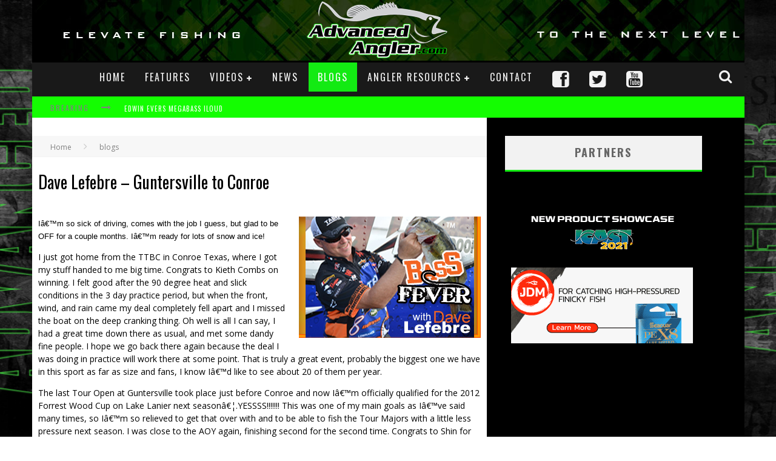

--- FILE ---
content_type: text/html; charset=UTF-8
request_url: https://advancedangler.com/blogs/dave-lefebre-guntersville-to-conroe/
body_size: 17130
content:

<!DOCTYPE html>

<!--[if lt IE 7]><html lang="en-US" prefix="og: http://ogp.me/ns# fb: http://ogp.me/ns/fb# article: http://ogp.me/ns/article#" class="no-js lt-ie9 lt-ie8 lt-ie7"> <![endif]-->
<!--[if (IE 7)&!(IEMobile)]><html lang="en-US" prefix="og: http://ogp.me/ns# fb: http://ogp.me/ns/fb# article: http://ogp.me/ns/article#" class="no-js lt-ie9 lt-ie8"><![endif]-->
<!--[if (IE 8)&!(IEMobile)]><html lang="en-US" prefix="og: http://ogp.me/ns# fb: http://ogp.me/ns/fb# article: http://ogp.me/ns/article#" class="no-js lt-ie9"><![endif]-->
<!--[if gt IE 8]><!--> <html lang="en-US" prefix="og: http://ogp.me/ns# fb: http://ogp.me/ns/fb# article: http://ogp.me/ns/article#" class="no-js"><!--<![endif]-->

	<head>
       
		<meta charset="utf-8">

		<!-- Google Chrome Frame for IE -->
		<!--[if IE]><meta http-equiv="X-UA-Compatible" content="IE=edge" /><![endif]-->
		<meta name="google-site-verification" content="qbR1M1mKjr8RXtx8Bqo6L9rRM21IvojXMB_wj383wbU" />
        <title>Dave Lefebre &#8211; Guntersville to Conroe | Advanced Angler::Bass Fishing News::Bassmaster::Major League Fishing</title>

		<!-- mobile meta -->
                    <meta name="viewport" content="width=1200"/>
        
		<link rel="shortcut icon" href="https://advancedangler.com/wp-content/uploads/2014/05/favicon.ico">

		<link rel="pingback" href="https://advancedangler.com/xmlrpc.php">

		<!-- Holding main menu -->
		
		<!-- head functions -->
		<meta name='robots' content='max-image-preview:large' />
	<style>img:is([sizes="auto" i], [sizes^="auto," i]) { contain-intrinsic-size: 3000px 1500px }</style>
	
<!-- SEO Ultimate (http://www.seodesignsolutions.com/wordpress-seo/) -->
	<meta property="og:type" content="article" />
	<meta property="og:title" content="Dave Lefebre &#8211; Guntersville to Conroe" />
	<meta property="og:url" content="https://advancedangler.com/blogs/dave-lefebre-guntersville-to-conroe/" />
	<meta property="og:image" content="https://advancedangler.com/wp-content/uploads/2013/02/LefebreBlog.png" />
	<meta property="article:published_time" content="2011-11-02" />
	<meta property="article:modified_time" content="2011-11-02" />
	<meta property="article:author" content="https://advancedangler.com/author/admin/" />
	<meta property="article:section" content="blogs" />
	<meta property="article:tag" content="Advanced Angler" />
	<meta property="article:tag" content="Bass Fishing" />
	<meta property="article:tag" content="Bass Tournaments" />
	<meta property="article:tag" content="Dave Lefebre" />
	<meta property="og:site_name" content="Advanced Angler::Bass Fishing News::Bassmaster::Major League Fishing" />
	<meta name="twitter:card" content="summary" />
<!-- /SEO Ultimate -->

<link rel='dns-prefetch' href='//platform-api.sharethis.com' />
<link rel='dns-prefetch' href='//fonts.googleapis.com' />
<link rel='dns-prefetch' href='//netdna.bootstrapcdn.com' />
<link rel='dns-prefetch' href='//pagead2.googlesyndication.com' />
<link rel="alternate" type="application/rss+xml" title="Advanced Angler::Bass Fishing News::Bassmaster::Major League Fishing &raquo; Feed" href="https://advancedangler.com/feed/" />
<link rel="alternate" type="application/rss+xml" title="Advanced Angler::Bass Fishing News::Bassmaster::Major League Fishing &raquo; Comments Feed" href="https://advancedangler.com/comments/feed/" />
<link rel="alternate" type="application/rss+xml" title="Advanced Angler::Bass Fishing News::Bassmaster::Major League Fishing &raquo; Dave Lefebre &#8211; Guntersville to Conroe Comments Feed" href="https://advancedangler.com/blogs/dave-lefebre-guntersville-to-conroe/feed/" />
<script type="text/javascript">
/* <![CDATA[ */
window._wpemojiSettings = {"baseUrl":"https:\/\/s.w.org\/images\/core\/emoji\/15.1.0\/72x72\/","ext":".png","svgUrl":"https:\/\/s.w.org\/images\/core\/emoji\/15.1.0\/svg\/","svgExt":".svg","source":{"concatemoji":"https:\/\/advancedangler.com\/wp-includes\/js\/wp-emoji-release.min.js?ver=6.8.1"}};
/*! This file is auto-generated */
!function(i,n){var o,s,e;function c(e){try{var t={supportTests:e,timestamp:(new Date).valueOf()};sessionStorage.setItem(o,JSON.stringify(t))}catch(e){}}function p(e,t,n){e.clearRect(0,0,e.canvas.width,e.canvas.height),e.fillText(t,0,0);var t=new Uint32Array(e.getImageData(0,0,e.canvas.width,e.canvas.height).data),r=(e.clearRect(0,0,e.canvas.width,e.canvas.height),e.fillText(n,0,0),new Uint32Array(e.getImageData(0,0,e.canvas.width,e.canvas.height).data));return t.every(function(e,t){return e===r[t]})}function u(e,t,n){switch(t){case"flag":return n(e,"\ud83c\udff3\ufe0f\u200d\u26a7\ufe0f","\ud83c\udff3\ufe0f\u200b\u26a7\ufe0f")?!1:!n(e,"\ud83c\uddfa\ud83c\uddf3","\ud83c\uddfa\u200b\ud83c\uddf3")&&!n(e,"\ud83c\udff4\udb40\udc67\udb40\udc62\udb40\udc65\udb40\udc6e\udb40\udc67\udb40\udc7f","\ud83c\udff4\u200b\udb40\udc67\u200b\udb40\udc62\u200b\udb40\udc65\u200b\udb40\udc6e\u200b\udb40\udc67\u200b\udb40\udc7f");case"emoji":return!n(e,"\ud83d\udc26\u200d\ud83d\udd25","\ud83d\udc26\u200b\ud83d\udd25")}return!1}function f(e,t,n){var r="undefined"!=typeof WorkerGlobalScope&&self instanceof WorkerGlobalScope?new OffscreenCanvas(300,150):i.createElement("canvas"),a=r.getContext("2d",{willReadFrequently:!0}),o=(a.textBaseline="top",a.font="600 32px Arial",{});return e.forEach(function(e){o[e]=t(a,e,n)}),o}function t(e){var t=i.createElement("script");t.src=e,t.defer=!0,i.head.appendChild(t)}"undefined"!=typeof Promise&&(o="wpEmojiSettingsSupports",s=["flag","emoji"],n.supports={everything:!0,everythingExceptFlag:!0},e=new Promise(function(e){i.addEventListener("DOMContentLoaded",e,{once:!0})}),new Promise(function(t){var n=function(){try{var e=JSON.parse(sessionStorage.getItem(o));if("object"==typeof e&&"number"==typeof e.timestamp&&(new Date).valueOf()<e.timestamp+604800&&"object"==typeof e.supportTests)return e.supportTests}catch(e){}return null}();if(!n){if("undefined"!=typeof Worker&&"undefined"!=typeof OffscreenCanvas&&"undefined"!=typeof URL&&URL.createObjectURL&&"undefined"!=typeof Blob)try{var e="postMessage("+f.toString()+"("+[JSON.stringify(s),u.toString(),p.toString()].join(",")+"));",r=new Blob([e],{type:"text/javascript"}),a=new Worker(URL.createObjectURL(r),{name:"wpTestEmojiSupports"});return void(a.onmessage=function(e){c(n=e.data),a.terminate(),t(n)})}catch(e){}c(n=f(s,u,p))}t(n)}).then(function(e){for(var t in e)n.supports[t]=e[t],n.supports.everything=n.supports.everything&&n.supports[t],"flag"!==t&&(n.supports.everythingExceptFlag=n.supports.everythingExceptFlag&&n.supports[t]);n.supports.everythingExceptFlag=n.supports.everythingExceptFlag&&!n.supports.flag,n.DOMReady=!1,n.readyCallback=function(){n.DOMReady=!0}}).then(function(){return e}).then(function(){var e;n.supports.everything||(n.readyCallback(),(e=n.source||{}).concatemoji?t(e.concatemoji):e.wpemoji&&e.twemoji&&(t(e.twemoji),t(e.wpemoji)))}))}((window,document),window._wpemojiSettings);
/* ]]> */
</script>
<style id='wp-emoji-styles-inline-css' type='text/css'>

	img.wp-smiley, img.emoji {
		display: inline !important;
		border: none !important;
		box-shadow: none !important;
		height: 1em !important;
		width: 1em !important;
		margin: 0 0.07em !important;
		vertical-align: -0.1em !important;
		background: none !important;
		padding: 0 !important;
	}
</style>
<link rel='stylesheet' id='wp-block-library-css' href='https://advancedangler.com/wp-includes/css/dist/block-library/style.min.css?ver=6.8.1' type='text/css' media='all' />
<style id='classic-theme-styles-inline-css' type='text/css'>
/*! This file is auto-generated */
.wp-block-button__link{color:#fff;background-color:#32373c;border-radius:9999px;box-shadow:none;text-decoration:none;padding:calc(.667em + 2px) calc(1.333em + 2px);font-size:1.125em}.wp-block-file__button{background:#32373c;color:#fff;text-decoration:none}
</style>
<style id='global-styles-inline-css' type='text/css'>
:root{--wp--preset--aspect-ratio--square: 1;--wp--preset--aspect-ratio--4-3: 4/3;--wp--preset--aspect-ratio--3-4: 3/4;--wp--preset--aspect-ratio--3-2: 3/2;--wp--preset--aspect-ratio--2-3: 2/3;--wp--preset--aspect-ratio--16-9: 16/9;--wp--preset--aspect-ratio--9-16: 9/16;--wp--preset--color--black: #000000;--wp--preset--color--cyan-bluish-gray: #abb8c3;--wp--preset--color--white: #ffffff;--wp--preset--color--pale-pink: #f78da7;--wp--preset--color--vivid-red: #cf2e2e;--wp--preset--color--luminous-vivid-orange: #ff6900;--wp--preset--color--luminous-vivid-amber: #fcb900;--wp--preset--color--light-green-cyan: #7bdcb5;--wp--preset--color--vivid-green-cyan: #00d084;--wp--preset--color--pale-cyan-blue: #8ed1fc;--wp--preset--color--vivid-cyan-blue: #0693e3;--wp--preset--color--vivid-purple: #9b51e0;--wp--preset--gradient--vivid-cyan-blue-to-vivid-purple: linear-gradient(135deg,rgba(6,147,227,1) 0%,rgb(155,81,224) 100%);--wp--preset--gradient--light-green-cyan-to-vivid-green-cyan: linear-gradient(135deg,rgb(122,220,180) 0%,rgb(0,208,130) 100%);--wp--preset--gradient--luminous-vivid-amber-to-luminous-vivid-orange: linear-gradient(135deg,rgba(252,185,0,1) 0%,rgba(255,105,0,1) 100%);--wp--preset--gradient--luminous-vivid-orange-to-vivid-red: linear-gradient(135deg,rgba(255,105,0,1) 0%,rgb(207,46,46) 100%);--wp--preset--gradient--very-light-gray-to-cyan-bluish-gray: linear-gradient(135deg,rgb(238,238,238) 0%,rgb(169,184,195) 100%);--wp--preset--gradient--cool-to-warm-spectrum: linear-gradient(135deg,rgb(74,234,220) 0%,rgb(151,120,209) 20%,rgb(207,42,186) 40%,rgb(238,44,130) 60%,rgb(251,105,98) 80%,rgb(254,248,76) 100%);--wp--preset--gradient--blush-light-purple: linear-gradient(135deg,rgb(255,206,236) 0%,rgb(152,150,240) 100%);--wp--preset--gradient--blush-bordeaux: linear-gradient(135deg,rgb(254,205,165) 0%,rgb(254,45,45) 50%,rgb(107,0,62) 100%);--wp--preset--gradient--luminous-dusk: linear-gradient(135deg,rgb(255,203,112) 0%,rgb(199,81,192) 50%,rgb(65,88,208) 100%);--wp--preset--gradient--pale-ocean: linear-gradient(135deg,rgb(255,245,203) 0%,rgb(182,227,212) 50%,rgb(51,167,181) 100%);--wp--preset--gradient--electric-grass: linear-gradient(135deg,rgb(202,248,128) 0%,rgb(113,206,126) 100%);--wp--preset--gradient--midnight: linear-gradient(135deg,rgb(2,3,129) 0%,rgb(40,116,252) 100%);--wp--preset--font-size--small: 13px;--wp--preset--font-size--medium: 20px;--wp--preset--font-size--large: 36px;--wp--preset--font-size--x-large: 42px;--wp--preset--spacing--20: 0.44rem;--wp--preset--spacing--30: 0.67rem;--wp--preset--spacing--40: 1rem;--wp--preset--spacing--50: 1.5rem;--wp--preset--spacing--60: 2.25rem;--wp--preset--spacing--70: 3.38rem;--wp--preset--spacing--80: 5.06rem;--wp--preset--shadow--natural: 6px 6px 9px rgba(0, 0, 0, 0.2);--wp--preset--shadow--deep: 12px 12px 50px rgba(0, 0, 0, 0.4);--wp--preset--shadow--sharp: 6px 6px 0px rgba(0, 0, 0, 0.2);--wp--preset--shadow--outlined: 6px 6px 0px -3px rgba(255, 255, 255, 1), 6px 6px rgba(0, 0, 0, 1);--wp--preset--shadow--crisp: 6px 6px 0px rgba(0, 0, 0, 1);}:where(.is-layout-flex){gap: 0.5em;}:where(.is-layout-grid){gap: 0.5em;}body .is-layout-flex{display: flex;}.is-layout-flex{flex-wrap: wrap;align-items: center;}.is-layout-flex > :is(*, div){margin: 0;}body .is-layout-grid{display: grid;}.is-layout-grid > :is(*, div){margin: 0;}:where(.wp-block-columns.is-layout-flex){gap: 2em;}:where(.wp-block-columns.is-layout-grid){gap: 2em;}:where(.wp-block-post-template.is-layout-flex){gap: 1.25em;}:where(.wp-block-post-template.is-layout-grid){gap: 1.25em;}.has-black-color{color: var(--wp--preset--color--black) !important;}.has-cyan-bluish-gray-color{color: var(--wp--preset--color--cyan-bluish-gray) !important;}.has-white-color{color: var(--wp--preset--color--white) !important;}.has-pale-pink-color{color: var(--wp--preset--color--pale-pink) !important;}.has-vivid-red-color{color: var(--wp--preset--color--vivid-red) !important;}.has-luminous-vivid-orange-color{color: var(--wp--preset--color--luminous-vivid-orange) !important;}.has-luminous-vivid-amber-color{color: var(--wp--preset--color--luminous-vivid-amber) !important;}.has-light-green-cyan-color{color: var(--wp--preset--color--light-green-cyan) !important;}.has-vivid-green-cyan-color{color: var(--wp--preset--color--vivid-green-cyan) !important;}.has-pale-cyan-blue-color{color: var(--wp--preset--color--pale-cyan-blue) !important;}.has-vivid-cyan-blue-color{color: var(--wp--preset--color--vivid-cyan-blue) !important;}.has-vivid-purple-color{color: var(--wp--preset--color--vivid-purple) !important;}.has-black-background-color{background-color: var(--wp--preset--color--black) !important;}.has-cyan-bluish-gray-background-color{background-color: var(--wp--preset--color--cyan-bluish-gray) !important;}.has-white-background-color{background-color: var(--wp--preset--color--white) !important;}.has-pale-pink-background-color{background-color: var(--wp--preset--color--pale-pink) !important;}.has-vivid-red-background-color{background-color: var(--wp--preset--color--vivid-red) !important;}.has-luminous-vivid-orange-background-color{background-color: var(--wp--preset--color--luminous-vivid-orange) !important;}.has-luminous-vivid-amber-background-color{background-color: var(--wp--preset--color--luminous-vivid-amber) !important;}.has-light-green-cyan-background-color{background-color: var(--wp--preset--color--light-green-cyan) !important;}.has-vivid-green-cyan-background-color{background-color: var(--wp--preset--color--vivid-green-cyan) !important;}.has-pale-cyan-blue-background-color{background-color: var(--wp--preset--color--pale-cyan-blue) !important;}.has-vivid-cyan-blue-background-color{background-color: var(--wp--preset--color--vivid-cyan-blue) !important;}.has-vivid-purple-background-color{background-color: var(--wp--preset--color--vivid-purple) !important;}.has-black-border-color{border-color: var(--wp--preset--color--black) !important;}.has-cyan-bluish-gray-border-color{border-color: var(--wp--preset--color--cyan-bluish-gray) !important;}.has-white-border-color{border-color: var(--wp--preset--color--white) !important;}.has-pale-pink-border-color{border-color: var(--wp--preset--color--pale-pink) !important;}.has-vivid-red-border-color{border-color: var(--wp--preset--color--vivid-red) !important;}.has-luminous-vivid-orange-border-color{border-color: var(--wp--preset--color--luminous-vivid-orange) !important;}.has-luminous-vivid-amber-border-color{border-color: var(--wp--preset--color--luminous-vivid-amber) !important;}.has-light-green-cyan-border-color{border-color: var(--wp--preset--color--light-green-cyan) !important;}.has-vivid-green-cyan-border-color{border-color: var(--wp--preset--color--vivid-green-cyan) !important;}.has-pale-cyan-blue-border-color{border-color: var(--wp--preset--color--pale-cyan-blue) !important;}.has-vivid-cyan-blue-border-color{border-color: var(--wp--preset--color--vivid-cyan-blue) !important;}.has-vivid-purple-border-color{border-color: var(--wp--preset--color--vivid-purple) !important;}.has-vivid-cyan-blue-to-vivid-purple-gradient-background{background: var(--wp--preset--gradient--vivid-cyan-blue-to-vivid-purple) !important;}.has-light-green-cyan-to-vivid-green-cyan-gradient-background{background: var(--wp--preset--gradient--light-green-cyan-to-vivid-green-cyan) !important;}.has-luminous-vivid-amber-to-luminous-vivid-orange-gradient-background{background: var(--wp--preset--gradient--luminous-vivid-amber-to-luminous-vivid-orange) !important;}.has-luminous-vivid-orange-to-vivid-red-gradient-background{background: var(--wp--preset--gradient--luminous-vivid-orange-to-vivid-red) !important;}.has-very-light-gray-to-cyan-bluish-gray-gradient-background{background: var(--wp--preset--gradient--very-light-gray-to-cyan-bluish-gray) !important;}.has-cool-to-warm-spectrum-gradient-background{background: var(--wp--preset--gradient--cool-to-warm-spectrum) !important;}.has-blush-light-purple-gradient-background{background: var(--wp--preset--gradient--blush-light-purple) !important;}.has-blush-bordeaux-gradient-background{background: var(--wp--preset--gradient--blush-bordeaux) !important;}.has-luminous-dusk-gradient-background{background: var(--wp--preset--gradient--luminous-dusk) !important;}.has-pale-ocean-gradient-background{background: var(--wp--preset--gradient--pale-ocean) !important;}.has-electric-grass-gradient-background{background: var(--wp--preset--gradient--electric-grass) !important;}.has-midnight-gradient-background{background: var(--wp--preset--gradient--midnight) !important;}.has-small-font-size{font-size: var(--wp--preset--font-size--small) !important;}.has-medium-font-size{font-size: var(--wp--preset--font-size--medium) !important;}.has-large-font-size{font-size: var(--wp--preset--font-size--large) !important;}.has-x-large-font-size{font-size: var(--wp--preset--font-size--x-large) !important;}
:where(.wp-block-post-template.is-layout-flex){gap: 1.25em;}:where(.wp-block-post-template.is-layout-grid){gap: 1.25em;}
:where(.wp-block-columns.is-layout-flex){gap: 2em;}:where(.wp-block-columns.is-layout-grid){gap: 2em;}
:root :where(.wp-block-pullquote){font-size: 1.5em;line-height: 1.6;}
</style>
<link rel='stylesheet' id='contact-form-7-css' href='https://advancedangler.com/wp-content/plugins/contact-form-7/includes/css/styles.css?ver=5.7.7' type='text/css' media='all' />
<link rel='stylesheet' id='login-with-ajax-css' href='https://advancedangler.com/wp-content/themes/advancedangler/plugins/login-with-ajax/widget.css?ver=4.1' type='text/css' media='all' />
<link rel='stylesheet' id='cb-main-stylesheet-css' href='https://advancedangler.com/wp-content/themes/advancedangler/library/css/style-unresponsive.css?ver=2.6' type='text/css' media='all' />
<link rel='stylesheet' id='cb-font-stylesheet-css' href='//fonts.googleapis.com/css?family=Oswald%3A400%2C700%2C400italic%7COpen+Sans%3A400%2C700%2C400italic&#038;ver=2.6' type='text/css' media='all' />
<link rel='stylesheet' id='fontawesome-css' href='//netdna.bootstrapcdn.com/font-awesome/4.0.3/css/font-awesome.css?ver=4.0.3' type='text/css' media='all' />
<!--[if lt IE 9]>
<link rel='stylesheet' id='cb-ie-only-css' href='https://advancedangler.com/wp-content/themes/advancedangler/library/css/ie.css?ver=2.6' type='text/css' media='all' />
<![endif]-->
<script type="text/javascript" src="//platform-api.sharethis.com/js/sharethis.js#source=googleanalytics-wordpress#product=ga&amp;property=5f2fdfbc9b884400124df71a" id="googleanalytics-platform-sharethis-js"></script>
<script type="text/javascript" src="https://advancedangler.com/wp-includes/js/jquery/jquery.min.js?ver=3.7.1" id="jquery-core-js"></script>
<script type="text/javascript" src="https://advancedangler.com/wp-includes/js/jquery/jquery-migrate.min.js?ver=3.4.1" id="jquery-migrate-js"></script>
<script type="text/javascript" id="login-with-ajax-js-extra">
/* <![CDATA[ */
var LWA = {"ajaxurl":"https:\/\/advancedangler.com\/wp-admin\/admin-ajax.php","off":""};
/* ]]> */
</script>
<script type="text/javascript" src="https://advancedangler.com/wp-content/themes/advancedangler/plugins/login-with-ajax/login-with-ajax.js?ver=4.1" id="login-with-ajax-js"></script>
<script type="text/javascript" src="https://advancedangler.com/wp-content/themes/advancedangler/library/js/modernizr.custom.min.js?ver=2.6.2" id="cb-modernizr-js"></script>
<link rel="https://api.w.org/" href="https://advancedangler.com/wp-json/" /><link rel="alternate" title="JSON" type="application/json" href="https://advancedangler.com/wp-json/wp/v2/posts/7621" /><link rel="EditURI" type="application/rsd+xml" title="RSD" href="https://advancedangler.com/xmlrpc.php?rsd" />
<meta name="generator" content="WordPress 6.8.1" />
<link rel="canonical" href="https://advancedangler.com/blogs/dave-lefebre-guntersville-to-conroe/" />
<link rel='shortlink' href='https://advancedangler.com/?p=7621' />
<link rel="alternate" title="oEmbed (JSON)" type="application/json+oembed" href="https://advancedangler.com/wp-json/oembed/1.0/embed?url=https%3A%2F%2Fadvancedangler.com%2Fblogs%2Fdave-lefebre-guntersville-to-conroe%2F" />
<link rel="alternate" title="oEmbed (XML)" type="text/xml+oembed" href="https://advancedangler.com/wp-json/oembed/1.0/embed?url=https%3A%2F%2Fadvancedangler.com%2Fblogs%2Fdave-lefebre-guntersville-to-conroe%2F&#038;format=xml" />

<!-- This site is using AdRotate v5.12.2 to display their advertisements - https://ajdg.solutions/ -->
<!-- AdRotate CSS -->
<style type="text/css" media="screen">
	.g { margin:0px; padding:0px; overflow:hidden; line-height:1; zoom:1; }
	.g img { height:auto; }
	.g-col { position:relative; float:left; }
	.g-col:first-child { margin-left: 0; }
	.g-col:last-child { margin-right: 0; }
	.g-1 { min-width:1px; max-width:352px; }
	.b-1 { margin:10px 1px 1px 1px; }
	.g-2 { margin:0px 0px 0px 0px;width:100%; max-width:760px; height:100%; max-height:90px; }
	@media only screen and (max-width: 480px) {
		.g-col, .g-dyn, .g-single { width:100%; margin-left:0; margin-right:0; }
	}
</style>
<!-- /AdRotate CSS -->

<meta name="generator" content="Site Kit by Google 1.101.0" />		<script type="text/javascript">
			var _statcounter = _statcounter || [];
			_statcounter.push({"tags": {"author": "admin"}});
		</script>
				<!-- Start of StatCounter Code -->
		<script>
			<!--
			var sc_project=8763162;
			var sc_security="4513230d";
			var sc_invisible=1;
			var scJsHost = (("https:" == document.location.protocol) ?
				"https://secure." : "http://www.");
			//-->
					</script>
		
<script type="text/javascript"
				src="https://secure.statcounter.com/counter/counter.js"
				async></script>		<noscript><div class="statcounter"><a title="web analytics" href="https://statcounter.com/"><img class="statcounter" src="https://c.statcounter.com/8763162/0/4513230d/1/" alt="web analytics" /></a></div></noscript>
		<!-- End of StatCounter Code -->
		<script>jQuery(document).ready(function($){$.backstretch("https://advancedangler.com/wp-content/uploads/2015/02/aa.background.jpg",  {fade: 750}); }); </script><style>body, #cb-parallax-featured #cb-parallax-bg { background-color: #ffffff;}.cb-overlay-stars .fa-star, #cb-vote .fa-star, #cb-to-top .fa-long-arrow-up, .cb-review-box .cb-score-box, .bbp-submit-wrapper button, .bbp-submit-wrapper button:visited, .buddypress .cb-cat-header #cb-cat-title a,  .buddypress .cb-cat-header #cb-cat-title a:visited, .woocommerce .star-rating:before, .woocommerce-page .star-rating:before, .woocommerce .star-rating span, .woocommerce-page .star-rating span {
            color:#13EA13;
        }#cb-search-modal .cb-header, .cb-join-modal .cb-header, .lwa .cb-header, .cb-review-box .cb-score-box, .bbp-submit-wrapper button, #buddypress button:hover, #buddypress a.button:hover, #buddypress a.button:focus, #buddypress input[type=submit]:hover, #buddypress input[type=button]:hover, #buddypress input[type=reset]:hover, #buddypress ul.button-nav li a:hover, #buddypress ul.button-nav li.current a, #buddypress div.generic-button a:hover, #buddypress .comment-reply-link:hover, #buddypress .activity-list li.load-more:hover, #buddypress #groups-list .generic-button a:hover {
            border-color: #13EA13;
        }.cb-sidebar-widget .cb-sidebar-widget-title, .cb-multi-widget .tabbernav .tabberactive, .cb-author-page .cb-author-details .cb-meta .cb-author-page-contact, .cb-about-page .cb-author-line .cb-author-details .cb-meta .cb-author-page-contact, .cb-page-header, .cb-404-header, .cb-cat-header, #cb-footer #cb-widgets .cb-footer-widget-title span, #wp-calendar caption, .cb-tabs ul .current, #bbpress-forums li.bbp-header, #buddypress #members-list .cb-member-list-box .item .item-title, #buddypress div.item-list-tabs ul li.selected, #buddypress div.item-list-tabs ul li.current, #buddypress .item-list-tabs ul li:hover, .woocommerce div.product .woocommerce-tabs ul.tabs li.active {
            border-bottom-color: #13EA13 ;
        }#cb-main-menu .current-post-ancestor, #cb-main-menu .current-menu-item, #cb-main-menu .current-menu-ancestor, #cb-main-menu .current-post-parent, #cb-main-menu .current-menu-parent, #cb-main-menu .current_page_item, #cb-main-menu .current-page-ancestor, #cb-main-menu .current-category-ancestor, .cb-review-box .cb-bar .cb-overlay span, #cb-accent-color, .cb-highlight, #buddypress button:hover, #buddypress a.button:hover, #buddypress a.button:focus, #buddypress input[type=submit]:hover, #buddypress input[type=button]:hover, #buddypress input[type=reset]:hover, #buddypress ul.button-nav li a:hover, #buddypress ul.button-nav li.current a, #buddypress div.generic-button a:hover, #buddypress .comment-reply-link:hover, #buddypress .activity-list li.load-more:hover, #buddypress #groups-list .generic-button a:hover {
            background-color: #13EA13;
        }</style><style type="text/css">
                                                 body, #respond { font-family: 'Open Sans', sans-serif; }
                                                 h1, h2, h3, h4, h5, h6, .h1, .h2, .h3, .h4, .h5, .h6, #cb-nav-bar #cb-main-menu ul li > a, .cb-breaking-news span, .cb-grid-4 h2 a, .cb-grid-5 h2 a, .cb-grid-6 h2 a, .cb-author-posts-count, .cb-author-title, .cb-author-position, .search  .s, .cb-review-box .cb-bar, .cb-review-box .cb-score-box, .cb-review-box .cb-title, #cb-review-title, .cb-title-subtle, #cb-top-menu a, .tabbernav, .cb-byline, #cb-next-link a, #cb-previous-link a, .cb-review-ext-box .cb-score, .tipper-positioner, .cb-caption, .cb-button, #wp-calendar caption, .forum-titles, .bbp-submit-wrapper button, #bbpress-forums li.bbp-header, #bbpress-forums fieldset.bbp-form .bbp-the-content-wrapper input, #bbpress-forums .bbp-forum-title, #bbpress-forums .bbp-topic-permalink, .widget_display_stats dl dt, .cb-lwa-profile .cb-block, #buddypress #members-list .cb-member-list-box .item .item-title, #buddypress div.item-list-tabs ul li, #buddypress .activity-list li.load-more, #buddypress a.activity-time-since, #buddypress ul#groups-list li div.meta, .widget.buddypress div.item-options, .cb-activity-stream #buddypress .activity-header .time-since, .cb-font-header, .woocommerce table.shop_table th, .woocommerce-page table.shop_table th, .cb-infinite-scroll a, .cb-no-more-posts { font-family:'Oswald', sans-serif; }

                     </style><style type="text/css">#logo {
    padding: 0px 0px 0px 452px;
    line-height: 1;

}
#cb-content, #content.widecolumn {
    background: none repeat scroll 0% 0% #000;
}

#cb-content #main, #content.widecolumn #main {
    margin: 0px 0px 0px 30px;
    background: #fff;
}
.entry-content {
    margin: 0px 10px 30px;
}

.cb-module-custom {
    padding: 0px 0px 0px;
    background: #000;
}

.cb-style-off {
    margin-bottom: 20px;
    margin: 0px 0px 0px 10px;
}

.cb-page-header, .cb-404-header, .cb-cat-header {
    padding: 0px;
}

#cb-content #main, #content.widecolumn #main {
    margin: 0px 0px 0px 0px;
 
}
.cb-module-a, .cb-module-b, .cb-module-c, .cb-module-d, .cb-module-e, .cb-module-f, .cb-module-g, .cb-a-large, .cb-a-medium, .cb-a-square, .cb-slider-a, .cb-slider-b, .cb-grid-4, .cb-grid-5, .cb-grid-6, .cb-module-custom {
    margin-bottom: 5px;
}

.g-col:first-child {
    margin-left: 10px;
}

.cb-sidebar {
    width: 325px;
    padding: 30px 0px 0px;
}

.wrap {
    width: 1175px;
}

.cb-sidebar-widget .cb-sidebar-widget-title {
    margin: 0px 0px 10px;
   
}

.cb-multi-widget .cb-twotabs li {
    width: 50%;
    font-size: 17px;

}

.flex-viewport {
    max-height: 369px;

}

#cb-top-menu {
    background: none repeat scroll 0% 0% #14FD01;
}.cb-grid-4 .cb-article-meta h2 a, .cb-grid-5 .cb-article-meta h2 a, .cb-grid-6 .cb-article-meta h2 a, .flexslider-widget .slides li .cb-meta h4 a, .flexslider-1-fw .slides li .cb-meta h2 a, .flexslider-1 .slides li .cb-meta h2 a, .flexslider-1-fw-menu .slides li .cb-meta h2 a, .flexslider-1-menu .slides li .cb-meta h2 a, .flexslider-2-fw .slides li .cb-meta h2 a, .flexslider-2 .slides li .cb-meta h2 a { border-bottom:none; }.entry-content a, .entry-content a:visited {color:#13EA13; }#cb-top-menu .cb-breaking-news ul li a { color:#ffffff; }body {color:#000000; }.header { background-color: #000000;background-image: url(https://advancedangler.com/wp-content/uploads/2015/02/header2.jpg);background-repeat: no-repeat; }</style><!-- end custom css -->
<!-- Google AdSense snippet added by Site Kit -->
<meta name="google-adsense-platform-account" content="ca-host-pub-2644536267352236">
<meta name="google-adsense-platform-domain" content="sitekit.withgoogle.com">
<!-- End Google AdSense snippet added by Site Kit -->
<script>
(function() {
	(function (i, s, o, g, r, a, m) {
		i['GoogleAnalyticsObject'] = r;
		i[r] = i[r] || function () {
				(i[r].q = i[r].q || []).push(arguments)
			}, i[r].l = 1 * new Date();
		a = s.createElement(o),
			m = s.getElementsByTagName(o)[0];
		a.async = 1;
		a.src = g;
		m.parentNode.insertBefore(a, m)
	})(window, document, 'script', 'https://google-analytics.com/analytics.js', 'ga');

	ga('create', 'UA-20092400-1', 'auto');
			ga('send', 'pageview');
	})();
</script>

<!-- Google AdSense snippet added by Site Kit -->
<script type="text/javascript" async="async" src="https://pagead2.googlesyndication.com/pagead/js/adsbygoogle.js?client=ca-pub-9582995102789330&amp;host=ca-host-pub-2644536267352236" crossorigin="anonymous"></script>

<!-- End Google AdSense snippet added by Site Kit -->
<style>#cb-nav-bar #cb-main-menu .main-nav .menu-item-5778:hover,
                                     #cb-nav-bar #cb-main-menu .main-nav .menu-item-5778:focus,
                                     #cb-nav-bar #cb-main-menu .main-nav .menu-item-5778 .cb-sub-menu li .cb-grandchild-menu,
                                     #cb-nav-bar #cb-main-menu .main-nav .menu-item-5778 .cb-sub-menu { background:#13EA13!important; }
                                     #cb-nav-bar #cb-main-menu .main-nav .menu-item-5778 .cb-mega-menu .cb-sub-menu li a { border-bottom-color:#13EA13!important; }
#cb-nav-bar #cb-main-menu .main-nav .menu-item-5775:hover,
                                         #cb-nav-bar #cb-main-menu .main-nav .menu-item-5775:focus,
                                         #cb-nav-bar #cb-main-menu .main-nav .menu-item-5775 .cb-sub-menu li .cb-grandchild-menu,
                                         #cb-nav-bar #cb-main-menu .main-nav .menu-item-5775 .cb-sub-menu { background:#13EA13!important; }
                                         #cb-nav-bar #cb-main-menu .main-nav .menu-item-5775 .cb-mega-menu .cb-sub-menu li a { border-bottom-color:#13EA13!important; }
#cb-nav-bar #cb-main-menu .main-nav .menu-item-5776:hover,
                                         #cb-nav-bar #cb-main-menu .main-nav .menu-item-5776:focus,
                                         #cb-nav-bar #cb-main-menu .main-nav .menu-item-5776 .cb-sub-menu li .cb-grandchild-menu,
                                         #cb-nav-bar #cb-main-menu .main-nav .menu-item-5776 .cb-sub-menu { background:#13EA13!important; }
                                         #cb-nav-bar #cb-main-menu .main-nav .menu-item-5776 .cb-mega-menu .cb-sub-menu li a { border-bottom-color:#13EA13!important; }
#cb-nav-bar #cb-main-menu .main-nav .menu-item-5780:hover,
                                         #cb-nav-bar #cb-main-menu .main-nav .menu-item-5780:focus,
                                         #cb-nav-bar #cb-main-menu .main-nav .menu-item-5780 .cb-sub-menu li .cb-grandchild-menu,
                                         #cb-nav-bar #cb-main-menu .main-nav .menu-item-5780 .cb-sub-menu { background:#13EA13!important; }
                                         #cb-nav-bar #cb-main-menu .main-nav .menu-item-5780 .cb-mega-menu .cb-sub-menu li a { border-bottom-color:#13EA13!important; }
#cb-nav-bar #cb-main-menu .main-nav .menu-item-5777:hover,
                                         #cb-nav-bar #cb-main-menu .main-nav .menu-item-5777:focus,
                                         #cb-nav-bar #cb-main-menu .main-nav .menu-item-5777 .cb-sub-menu li .cb-grandchild-menu,
                                         #cb-nav-bar #cb-main-menu .main-nav .menu-item-5777 .cb-sub-menu { background:#13EA13!important; }
                                         #cb-nav-bar #cb-main-menu .main-nav .menu-item-5777 .cb-mega-menu .cb-sub-menu li a { border-bottom-color:#13EA13!important; }
#cb-nav-bar #cb-main-menu .main-nav .menu-item-5774:hover,
                                         #cb-nav-bar #cb-main-menu .main-nav .menu-item-5774:focus,
                                         #cb-nav-bar #cb-main-menu .main-nav .menu-item-5774 .cb-sub-menu li .cb-grandchild-menu,
                                         #cb-nav-bar #cb-main-menu .main-nav .menu-item-5774 .cb-sub-menu { background:#13EA13!important; }
                                         #cb-nav-bar #cb-main-menu .main-nav .menu-item-5774 .cb-mega-menu .cb-sub-menu li a { border-bottom-color:#13EA13!important; }
#cb-nav-bar #cb-main-menu .main-nav .menu-item-11609:hover,
                                     #cb-nav-bar #cb-main-menu .main-nav .menu-item-11609:focus,
                                     #cb-nav-bar #cb-main-menu .main-nav .menu-item-11609 .cb-sub-menu li .cb-grandchild-menu,
                                     #cb-nav-bar #cb-main-menu .main-nav .menu-item-11609 .cb-sub-menu { background:#13EA13!important; }
                                     #cb-nav-bar #cb-main-menu .main-nav .menu-item-11609 .cb-mega-menu .cb-sub-menu li a { border-bottom-color:#13EA13!important; }
#cb-nav-bar #cb-main-menu .main-nav .menu-item-11610:hover,
                                     #cb-nav-bar #cb-main-menu .main-nav .menu-item-11610:focus,
                                     #cb-nav-bar #cb-main-menu .main-nav .menu-item-11610 .cb-sub-menu li .cb-grandchild-menu,
                                     #cb-nav-bar #cb-main-menu .main-nav .menu-item-11610 .cb-sub-menu { background:#13EA13!important; }
                                     #cb-nav-bar #cb-main-menu .main-nav .menu-item-11610 .cb-mega-menu .cb-sub-menu li a { border-bottom-color:#13EA13!important; }
#cb-nav-bar #cb-main-menu .main-nav .menu-item-11611:hover,
                                     #cb-nav-bar #cb-main-menu .main-nav .menu-item-11611:focus,
                                     #cb-nav-bar #cb-main-menu .main-nav .menu-item-11611 .cb-sub-menu li .cb-grandchild-menu,
                                     #cb-nav-bar #cb-main-menu .main-nav .menu-item-11611 .cb-sub-menu { background:#13EA13!important; }
                                     #cb-nav-bar #cb-main-menu .main-nav .menu-item-11611 .cb-mega-menu .cb-sub-menu li a { border-bottom-color:#13EA13!important; }
#cb-nav-bar #cb-main-menu .main-nav .menu-item-11612:hover,
                                     #cb-nav-bar #cb-main-menu .main-nav .menu-item-11612:focus,
                                     #cb-nav-bar #cb-main-menu .main-nav .menu-item-11612 .cb-sub-menu li .cb-grandchild-menu,
                                     #cb-nav-bar #cb-main-menu .main-nav .menu-item-11612 .cb-sub-menu { background:#13EA13!important; }
                                     #cb-nav-bar #cb-main-menu .main-nav .menu-item-11612 .cb-mega-menu .cb-sub-menu li a { border-bottom-color:#13EA13!important; }
#cb-nav-bar #cb-main-menu .main-nav .menu-item-12657:hover,
                                     #cb-nav-bar #cb-main-menu .main-nav .menu-item-12657:focus,
                                     #cb-nav-bar #cb-main-menu .main-nav .menu-item-12657 .cb-sub-menu li .cb-grandchild-menu,
                                     #cb-nav-bar #cb-main-menu .main-nav .menu-item-12657 .cb-sub-menu { background:#13EA13!important; }
                                     #cb-nav-bar #cb-main-menu .main-nav .menu-item-12657 .cb-mega-menu .cb-sub-menu li a { border-bottom-color:#13EA13!important; }
#cb-nav-bar #cb-main-menu .main-nav .menu-item-12457:hover,
                                     #cb-nav-bar #cb-main-menu .main-nav .menu-item-12457:focus,
                                     #cb-nav-bar #cb-main-menu .main-nav .menu-item-12457 .cb-sub-menu li .cb-grandchild-menu,
                                     #cb-nav-bar #cb-main-menu .main-nav .menu-item-12457 .cb-sub-menu { background:#13EA13!important; }
                                     #cb-nav-bar #cb-main-menu .main-nav .menu-item-12457 .cb-mega-menu .cb-sub-menu li a { border-bottom-color:#13EA13!important; }
#cb-nav-bar #cb-main-menu .main-nav .menu-item-12458:hover,
                                     #cb-nav-bar #cb-main-menu .main-nav .menu-item-12458:focus,
                                     #cb-nav-bar #cb-main-menu .main-nav .menu-item-12458 .cb-sub-menu li .cb-grandchild-menu,
                                     #cb-nav-bar #cb-main-menu .main-nav .menu-item-12458 .cb-sub-menu { background:#13EA13!important; }
                                     #cb-nav-bar #cb-main-menu .main-nav .menu-item-12458 .cb-mega-menu .cb-sub-menu li a { border-bottom-color:#13EA13!important; }
#cb-nav-bar #cb-main-menu .main-nav .menu-item-12588:hover,
                                     #cb-nav-bar #cb-main-menu .main-nav .menu-item-12588:focus,
                                     #cb-nav-bar #cb-main-menu .main-nav .menu-item-12588 .cb-sub-menu li .cb-grandchild-menu,
                                     #cb-nav-bar #cb-main-menu .main-nav .menu-item-12588 .cb-sub-menu { background:#13EA13!important; }
                                     #cb-nav-bar #cb-main-menu .main-nav .menu-item-12588 .cb-mega-menu .cb-sub-menu li a { border-bottom-color:#13EA13!important; }</style><link rel="icon" href="https://advancedangler.com/wp-content/uploads/2015/02/cropped-Advanced-Angler-Logo-Electric-Green-32x32.png" sizes="32x32" />
<link rel="icon" href="https://advancedangler.com/wp-content/uploads/2015/02/cropped-Advanced-Angler-Logo-Electric-Green-192x192.png" sizes="192x192" />
<link rel="apple-touch-icon" href="https://advancedangler.com/wp-content/uploads/2015/02/cropped-Advanced-Angler-Logo-Electric-Green-180x180.png" />
<meta name="msapplication-TileImage" content="https://advancedangler.com/wp-content/uploads/2015/02/cropped-Advanced-Angler-Logo-Electric-Green-270x270.png" />
		<!-- end head functions-->

	</head>

	<body class="wp-singular post-template-default single single-post postid-7621 single-format-standard wp-theme-advancedangler">

        
	    <div id="cb-outer-container">

    		<div id="cb-container" class="cb-boxed wrap clearfix"  >

                <header class="header clearfix wrap" role="banner">

                        <div class="wrap clearfix">
                                                                            <div id="logo" >
                                                <a href="https://advancedangler.com">
                                                    <img src="https://advancedangler.com/wp-content/uploads/2015/02/Advanced-Angler-Logo-Electric-Green2.png" alt="Advanced Angler::Bass Fishing News::Bassmaster::Major League Fishing logo" width="" height="" data-retina-src="https://advancedangler.com/wp-content/uploads/2015/02/Advanced-Angler-Logo-Electric-Green2@2x.png" />
                                                </a>
                                            </div>
                                                        </div>

    				    <nav id="cb-nav-bar" class="clearfix stickybar cb-dark-menu" role="navigation">

                            <div id="cb-search-modal" class="cb-dark-menu">
                        <div class="cb-search-box">
                            <div class="cb-header">
                                <div class="cb-title">Search</div>
                                <div class="cb-close">
                                    <span class="cb-close-modal"><i class="fa fa-times"></i></span>
                                </div>
                            </div><form role="search" method="get" class="cb-search" action="https://advancedangler.com/">

    <input type="text" class="cb-search-field" placeholder="" value="" name="s" title="">
    <button class="cb-search-submit" type="submit" value=""><i class="fa fa-search"></i></button>

</form></div></div> <div class="wrap clearfix"><div id="cb-main-menu" class="menu-main-menu-container"><ul class="nav main-nav clearfix"><li id="menu-item-5778" class="menu-item menu-item-type-custom menu-item-object-custom menu-item-home menu-item-5778"><a href="https://advancedangler.com">Home</a><div class="cb-links-menu"></li>
<li id="menu-item-5775" class="menu-item menu-item-type-taxonomy menu-item-object-category menu-item-5775"><a href="https://advancedangler.com/category/features/">Features</a><div class="cb-big-menu"><div class="cb-articles">
                                <div class="cb-featured">
                                    <div class="cb-mega-title h2"><span style="border-bottom-color:#13EA13;">Random</span></div>
                                    <ul> <li class="cb-article clearfix">
                    <div class="cb-mask" style="background-color:#13EA13;"><a href="https://advancedangler.com/features/on-top-with-ehrler/"><img width="300" height="200" src="https://advancedangler.com/wp-content/uploads/2014/06/EHRLER-BOAT-300x200.jpg" class="attachment-cb-480-240 size-cb-480-240 wp-post-image" alt="" decoding="async" fetchpriority="high" /></a></div>
                    <div class="cb-meta">
                        <h2 class="h4"><a href="https://advancedangler.com/features/on-top-with-ehrler/">On Top with Ehrler</a></h2>
                        
                    </div></li></ul>
                                 </div>
                                 <div class="cb-recent cb-recent-fw">
                                    <div class="cb-mega-title h2"><span style="border-bottom-color:#13EA13;">Recent</span></div>
                                    <ul> <li class="cb-article-1 clearfix">
                    <div class="cb-mask" style="background-color:#13EA13;"><a href="https://advancedangler.com/features/austin-bonjour-wins-2024-won-bass-clear-lake-open/"><img width="80" height="60" src="https://advancedangler.com/wp-content/uploads/2024/04/2024-Clear-Lake-Open-Champion-Austin-Bonjour-photo-by-Jody-Only-WON-Bass-Large-80x60.jpg" class="attachment-cb-80-60 size-cb-80-60 wp-post-image" alt="" decoding="async" /></a></div>
                    <div class="cb-meta">
                        <h2 class="h4"><a href="https://advancedangler.com/features/austin-bonjour-wins-2024-won-bass-clear-lake-open/">Austin Bonjour Wins 2024 WON Bass Clear Lake Open</a></h2>
                        
                    </div></li> <li class="cb-article-2 clearfix">
                    <div class="cb-mask" style="background-color:#13EA13;"><a href="https://advancedangler.com/features/alex-klein-leads-day-one-of-2024-won-bass-clear-lake-open-with-35-59-pounds/"><img width="80" height="60" src="https://advancedangler.com/wp-content/uploads/2024/04/2024-Clear-Lake-Open-Day-One-Leaders-AAA-Jiongbo-Bob-Zhang-left-and-Pro-Nick-Klein-right-photo-by-Jody-Only-WON-Bass-Large-80x60.jpg" class="attachment-cb-80-60 size-cb-80-60 wp-post-image" alt="" decoding="async" /></a></div>
                    <div class="cb-meta">
                        <h2 class="h4"><a href="https://advancedangler.com/features/alex-klein-leads-day-one-of-2024-won-bass-clear-lake-open-with-35-59-pounds/">Alex Klein Leads Day One of 2024 WON Bass Clear Lake Open with 35.59 pounds</a></h2>
                        
                    </div></li> <li class="cb-article-3 clearfix">
                    <div class="cb-mask" style="background-color:#13EA13;"><a href="https://advancedangler.com/features/touring-anglers-association-day-one-weigh-in-lake-lanier/"><img width="80" height="60" src="https://advancedangler.com/wp-content/uploads/2024/04/Advanced-Angler-2024-TAA-Lake-Lanier-80x60.jpg" class="attachment-cb-80-60 size-cb-80-60 wp-post-image" alt="" decoding="async" /></a></div>
                    <div class="cb-meta">
                        <h2 class="h4"><a href="https://advancedangler.com/features/touring-anglers-association-day-one-weigh-in-lake-lanier/">Touring Anglers Association Day One Weigh-in Lake Lanier</a></h2>
                        
                    </div></li> <li class="cb-article-4 clearfix">
                    <div class="cb-mask" style="background-color:#13EA13;"><a href="https://advancedangler.com/2024-bassmaster-classic-raw/"><img width="80" height="60" src="https://advancedangler.com/wp-content/uploads/2024/03/Advanced-Angler-2024-Classic-RAW-Day2-Cover-80x60.jpg" class="attachment-cb-80-60 size-cb-80-60 wp-post-image" alt="" decoding="async" /></a></div>
                    <div class="cb-meta">
                        <h2 class="h4"><a href="https://advancedangler.com/2024-bassmaster-classic-raw/">Advanced Angler&#8217;s 2024 Bassmaster Classic RAW from Tulsa, Oklahoma</a></h2>
                        
                    </div></li> <li class="cb-article-5 clearfix">
                    <div class="cb-mask" style="background-color:#13EA13;"><a href="https://advancedangler.com/features/a-lot-about-bryan-schmitt/"><img width="80" height="60" src="https://advancedangler.com/wp-content/uploads/2023/03/Advanced-Angler-Cover-Image-A-lot-About-Bryan-Schmitt-80x60.jpg" class="attachment-cb-80-60 size-cb-80-60 wp-post-image" alt="" decoding="async" /></a></div>
                    <div class="cb-meta">
                        <h2 class="h4"><a href="https://advancedangler.com/features/a-lot-about-bryan-schmitt/">A lot about Bryan Schmitt?</a></h2>
                        
                    </div></li> <li class="cb-article-6 clearfix">
                    <div class="cb-mask" style="background-color:#13EA13;"><a href="https://advancedangler.com/2023-bassmaster-classic-raw/"><img width="80" height="60" src="https://advancedangler.com/wp-content/uploads/2023/03/Advanced-Angler-Classic-RAW-Cover-Image-Day-Three-80x60.jpg" class="attachment-cb-80-60 size-cb-80-60 wp-post-image" alt="" decoding="async" /></a></div>
                    <div class="cb-meta">
                        <h2 class="h4"><a href="https://advancedangler.com/2023-bassmaster-classic-raw/">AdvancedAngler.com&#8217;s 2023 Bassmaster Classic RAW from Knoxville</a></h2>
                        
                    </div></li></ul>
                                 </div>
                             </div></div></li>
<li id="menu-item-5776" class="menu-item menu-item-type-taxonomy menu-item-object-category menu-item-has-children cb-has-children menu-item-5776"><a href="https://advancedangler.com/category/videos/">Videos</a><div class="cb-big-menu"><div class="cb-articles cb-with-sub">
                                <div class="cb-featured">
                                    <div class="cb-mega-title h2"><span style="border-bottom-color:#13EA13;">Random</span></div>
                                    <ul> <li class="cb-article clearfix">
                    <div class="cb-mask" style="background-color:#13EA13;"><a href="https://advancedangler.com/features/advancedanglers-tall-tales-with-skeet-reese/"><img width="480" height="240" src="https://advancedangler.com/wp-content/uploads/2018/01/Advanced-Anglers-Tall-Tales-with-Skeet-Reese-480x240.jpg" class="attachment-cb-480-240 size-cb-480-240 wp-post-image" alt="" decoding="async" /></a></div>
                    <div class="cb-meta">
                        <h2 class="h4"><a href="https://advancedangler.com/features/advancedanglers-tall-tales-with-skeet-reese/">AdvancedAngler's Tall Tales with Skeet Reese</a></h2>
                        
                    </div></li></ul>
                                 </div>
                                 <div class="cb-recent">
                                    <div class="cb-mega-title h2"><span style="border-bottom-color:#13EA13;">Recent</span></div>
                                    <ul> <li class="cb-article-1 clearfix">
                    <div class="cb-mask" style="background-color:#13EA13;"><a href="https://advancedangler.com/features/icast-preview-andy-montgomery-lews-signature-series-thunder-cricket-bladed-jig-rod/"><img width="80" height="60" src="https://advancedangler.com/wp-content/uploads/2021/07/Advanced-Angler-Andy-Montgomery-Bladed-Jig-Rod-Cover-Image-80x60.jpg" class="attachment-cb-80-60 size-cb-80-60 wp-post-image" alt="" decoding="async" /></a></div>
                    <div class="cb-meta">
                        <h2 class="h4"><a href="https://advancedangler.com/features/icast-preview-andy-montgomery-lews-signature-series-thunder-cricket-bladed-jig-rod/">ICAST Preview &#8211; Andy Montgomery Lew&#8217;s Signature Series Thunder Cricket / Bladed Jig Rod</a></h2>
                        
                    </div></li> <li class="cb-article-2 clearfix">
                    <div class="cb-mask" style="background-color:#13EA13;"><a href="https://advancedangler.com/features/are-power-poles-only-for-shallow-water/"><img width="80" height="60" src="https://advancedangler.com/wp-content/uploads/2020/12/Advanced-Angler-Cover-Image-Deep-Water-Power-Poles-80x60.jpg" class="attachment-cb-80-60 size-cb-80-60 wp-post-image" alt="" decoding="async" /></a></div>
                    <div class="cb-meta">
                        <h2 class="h4"><a href="https://advancedangler.com/features/are-power-poles-only-for-shallow-water/">Are Power Poles Only for Shallow Water?</a></h2>
                        
                    </div></li> <li class="cb-article-3 clearfix">
                    <div class="cb-mask" style="background-color:#13EA13;"><a href="https://advancedangler.com/features/power-pole-tech-tip-keep-em-snug-for-efficiency-and-durability/"><img width="80" height="60" src="https://advancedangler.com/wp-content/uploads/2020/08/Advanced-Angler-Power-Pole-Tech-Tip-Keep-em-Snug-Cover-Image-80x60.jpg" class="attachment-cb-80-60 size-cb-80-60 wp-post-image" alt="" decoding="async" /></a></div>
                    <div class="cb-meta">
                        <h2 class="h4"><a href="https://advancedangler.com/features/power-pole-tech-tip-keep-em-snug-for-efficiency-and-durability/">Power Pole Tech Tip &#8211; Keep &#8217;em Snug For Efficiency and Durability</a></h2>
                        
                    </div></li></ul>
                                 </div>
                             </div><ul class="cb-sub-menu">	<li id="menu-item-5780" class="menu-item menu-item-type-taxonomy menu-item-object-category menu-item-5780"><a href="https://advancedangler.com/category/videos/underthelid/">Under the Lid</a></li>
</ul></div></li>
<li id="menu-item-5777" class="menu-item menu-item-type-taxonomy menu-item-object-category menu-item-5777"><a href="https://advancedangler.com/category/news/">News</a><div class="cb-big-menu"><div class="cb-articles">
                                <div class="cb-featured">
                                    <div class="cb-mega-title h2"><span style="border-bottom-color:#13EA13;">Random</span></div>
                                    <ul> <li class="cb-article clearfix">
                    <div class="cb-mask" style="background-color:#13EA13;"><a href="https://advancedangler.com/news/ike-live-to-feature-tommy-sanders/"><img width="52" height="60" src="https://advancedangler.com/wp-content/uploads/2016/01/Ike-Live-Logo.png" class="attachment-cb-480-240 size-cb-480-240 wp-post-image" alt="" decoding="async" /></a></div>
                    <div class="cb-meta">
                        <h2 class="h4"><a href="https://advancedangler.com/news/ike-live-to-feature-tommy-sanders/">Ike Live to Feature Tommy Sanders</a></h2>
                        
                    </div></li></ul>
                                 </div>
                                 <div class="cb-recent cb-recent-fw">
                                    <div class="cb-mega-title h2"><span style="border-bottom-color:#13EA13;">Recent</span></div>
                                    <ul> <li class="cb-article-1 clearfix">
                    <div class="cb-mask" style="background-color:#13EA13;"><a href="https://advancedangler.com/features/austin-bonjour-wins-2024-won-bass-clear-lake-open/"><img width="80" height="60" src="https://advancedangler.com/wp-content/uploads/2024/04/2024-Clear-Lake-Open-Champion-Austin-Bonjour-photo-by-Jody-Only-WON-Bass-Large-80x60.jpg" class="attachment-cb-80-60 size-cb-80-60 wp-post-image" alt="" decoding="async" /></a></div>
                    <div class="cb-meta">
                        <h2 class="h4"><a href="https://advancedangler.com/features/austin-bonjour-wins-2024-won-bass-clear-lake-open/">Austin Bonjour Wins 2024 WON Bass Clear Lake Open</a></h2>
                        
                    </div></li> <li class="cb-article-2 clearfix">
                    <div class="cb-mask" style="background-color:#13EA13;"><a href="https://advancedangler.com/features/alex-klein-leads-day-one-of-2024-won-bass-clear-lake-open-with-35-59-pounds/"><img width="80" height="60" src="https://advancedangler.com/wp-content/uploads/2024/04/2024-Clear-Lake-Open-Day-One-Leaders-AAA-Jiongbo-Bob-Zhang-left-and-Pro-Nick-Klein-right-photo-by-Jody-Only-WON-Bass-Large-80x60.jpg" class="attachment-cb-80-60 size-cb-80-60 wp-post-image" alt="" decoding="async" /></a></div>
                    <div class="cb-meta">
                        <h2 class="h4"><a href="https://advancedangler.com/features/alex-klein-leads-day-one-of-2024-won-bass-clear-lake-open-with-35-59-pounds/">Alex Klein Leads Day One of 2024 WON Bass Clear Lake Open with 35.59 pounds</a></h2>
                        
                    </div></li> <li class="cb-article-3 clearfix">
                    <div class="cb-mask" style="background-color:#13EA13;"><a href="https://advancedangler.com/news/chris-johnston-leads-the-inaugural-touring-anglers-association-event-on-lake-lanier/"><img width="80" height="60" src="https://advancedangler.com/wp-content/uploads/2024/04/Chris-Johnston-Leads-Day-One-of-Touring-Anglers-Association-Lake-Lanier-Shane-Durance-photo-80x60.jpg" class="attachment-cb-80-60 size-cb-80-60 wp-post-image" alt="" decoding="async" /></a></div>
                    <div class="cb-meta">
                        <h2 class="h4"><a href="https://advancedangler.com/news/chris-johnston-leads-the-inaugural-touring-anglers-association-event-on-lake-lanier/">Chris Johnston Leads the Inaugural Touring Anglers Association Event on Lake Lanier</a></h2>
                        
                    </div></li> <li class="cb-article-4 clearfix">
                    <div class="cb-mask" style="background-color:#13EA13;"><a href="https://advancedangler.com/news/skeet-reese-opens-reese-fishing-new-rods/"><img width="80" height="60" src="https://advancedangler.com/wp-content/uploads/2024/04/Reese-Fishing-NEXT-1-Colors-80x60.jpg" class="attachment-cb-80-60 size-cb-80-60 wp-post-image" alt="" decoding="async" /></a></div>
                    <div class="cb-meta">
                        <h2 class="h4"><a href="https://advancedangler.com/news/skeet-reese-opens-reese-fishing-new-rods/">Skeet Reese Opens Reese Fishing &#8211; New Rods</a></h2>
                        
                    </div></li> <li class="cb-article-5 clearfix">
                    <div class="cb-mask" style="background-color:#13EA13;"><a href="https://advancedangler.com/features/touring-anglers-association-day-one-weigh-in-lake-lanier/"><img width="80" height="60" src="https://advancedangler.com/wp-content/uploads/2024/04/Advanced-Angler-2024-TAA-Lake-Lanier-80x60.jpg" class="attachment-cb-80-60 size-cb-80-60 wp-post-image" alt="" decoding="async" /></a></div>
                    <div class="cb-meta">
                        <h2 class="h4"><a href="https://advancedangler.com/features/touring-anglers-association-day-one-weigh-in-lake-lanier/">Touring Anglers Association Day One Weigh-in Lake Lanier</a></h2>
                        
                    </div></li> <li class="cb-article-6 clearfix">
                    <div class="cb-mask" style="background-color:#13EA13;"><a href="https://advancedangler.com/news/bill-lowen-joins-pro-staff-at-ark-fishing/"><img width="80" height="60" src="https://advancedangler.com/wp-content/uploads/2024/01/Bill-Lowen-joins-Ark-Fishing-Pro-Staff-photo-courtesy-Bill-Lowen-Medium-80x60.jpg" class="attachment-cb-80-60 size-cb-80-60 wp-post-image" alt="" decoding="async" /></a></div>
                    <div class="cb-meta">
                        <h2 class="h4"><a href="https://advancedangler.com/news/bill-lowen-joins-pro-staff-at-ark-fishing/">Bill Lowen Joins Pro Staff at Ark Fishing</a></h2>
                        
                    </div></li></ul>
                                 </div>
                             </div></div></li>
<li id="menu-item-5774" class="menu-item menu-item-type-taxonomy menu-item-object-category current-post-ancestor current-menu-parent current-post-parent menu-item-5774"><a href="https://advancedangler.com/category/blogs/">blogs</a><div class="cb-big-menu"><div class="cb-articles">
                                <div class="cb-featured">
                                    <div class="cb-mega-title h2"><span style="border-bottom-color:#13EA13;">Random</span></div>
                                    <ul> <li class="cb-article clearfix">
                    <div class="cb-mask" style="background-color:#13EA13;"><a href="https://advancedangler.com/blogs/boyd-duckett-2013-classic-day-two/"><img width="428" height="180" src="https://advancedangler.com/wp-content/uploads/2014/06/logo1.png" class="attachment-cb-480-240 size-cb-480-240 wp-post-image" alt="" decoding="async" srcset="https://advancedangler.com/wp-content/uploads/2014/06/logo1.png 428w, https://advancedangler.com/wp-content/uploads/2014/06/logo1-300x126.png 300w" sizes="(max-width: 428px) 100vw, 428px" /></a></div>
                    <div class="cb-meta">
                        <h2 class="h4"><a href="https://advancedangler.com/blogs/boyd-duckett-2013-classic-day-two/">Boyd Duckett - 2013 Classic Day Two</a></h2>
                        
                    </div></li></ul>
                                 </div>
                                 <div class="cb-recent cb-recent-fw">
                                    <div class="cb-mega-title h2"><span style="border-bottom-color:#13EA13;">Recent</span></div>
                                    <ul> <li class="cb-article-1 clearfix">
                    <div class="cb-mask" style="background-color:#13EA13;"><a href="https://advancedangler.com/blogs/rookie-rationale-for-lake-oahe-a-dynamic-feature/"><img width="80" height="60" src="https://advancedangler.com/wp-content/uploads/2022/08/Dynamic-Sponsorhips-Cody-Huff-Idles-Oahe-photo-by-Luke-Stoner-80x60.jpeg" class="attachment-cb-80-60 size-cb-80-60 wp-post-image" alt="" decoding="async" /></a></div>
                    <div class="cb-meta">
                        <h2 class="h4"><a href="https://advancedangler.com/blogs/rookie-rationale-for-lake-oahe-a-dynamic-feature/">Rookie Rationale for Lake Oahe &#8211; A Dynamic Feature</a></h2>
                        
                    </div></li> <li class="cb-article-2 clearfix">
                    <div class="cb-mask" style="background-color:#13EA13;"><a href="https://advancedangler.com/blogs/gravel-roads-and-ghostly-smallmouth-for-gerald-swindle-a-dynamic-sponsorships-feature/"><img width="80" height="60" src="https://advancedangler.com/wp-content/uploads/2022/08/Dynamic-Sponsorship-Swindle-Gravel-Roads-and-Ghostly-Smallmouth-photo-by-Luke-Stoner-80x60.jpg" class="attachment-cb-80-60 size-cb-80-60 wp-post-image" alt="" decoding="async" /></a></div>
                    <div class="cb-meta">
                        <h2 class="h4"><a href="https://advancedangler.com/blogs/gravel-roads-and-ghostly-smallmouth-for-gerald-swindle-a-dynamic-sponsorships-feature/">Gravel Roads and Ghostly Smallmouth for Gerald Swindle &#8211; A Dynamic Sponsorships Feature</a></h2>
                        
                    </div></li> <li class="cb-article-3 clearfix">
                    <div class="cb-mask" style="background-color:#13EA13;"><a href="https://advancedangler.com/blogs/dynamic-pro-angler-matt-lee-finds-another-dream-job/"><img width="80" height="60" src="https://advancedangler.com/wp-content/uploads/2020/04/Dynamic-Matt-Lee-Finds-Another-Dream-Job-Small-80x60.jpg" class="attachment-cb-80-60 size-cb-80-60 wp-post-image" alt="" decoding="async" srcset="https://advancedangler.com/wp-content/uploads/2020/04/Dynamic-Matt-Lee-Finds-Another-Dream-Job-Small-80x60.jpg 80w, https://advancedangler.com/wp-content/uploads/2020/04/Dynamic-Matt-Lee-Finds-Another-Dream-Job-Small-300x225.jpg 300w, https://advancedangler.com/wp-content/uploads/2020/04/Dynamic-Matt-Lee-Finds-Another-Dream-Job-Small.jpg 640w" sizes="(max-width: 80px) 100vw, 80px" /></a></div>
                    <div class="cb-meta">
                        <h2 class="h4"><a href="https://advancedangler.com/blogs/dynamic-pro-angler-matt-lee-finds-another-dream-job/">Dynamic &#8211; Pro Angler Matt Lee Finds Another Dream Job</a></h2>
                        
                    </div></li> <li class="cb-article-4 clearfix">
                    <div class="cb-mask" style="background-color:#13EA13;"><a href="https://advancedangler.com/blogs/dynamic-pro-angler-matt-lee-discovers-another-dream-job/"><img width="80" height="60" src="https://advancedangler.com/wp-content/uploads/2020/04/m-lee-skid-steer-1024x7686099086939634416302-1-80x60.jpg" class="attachment-cb-80-60 size-cb-80-60 wp-post-image" alt="" decoding="async" srcset="https://advancedangler.com/wp-content/uploads/2020/04/m-lee-skid-steer-1024x7686099086939634416302-1-80x60.jpg 80w, https://advancedangler.com/wp-content/uploads/2020/04/m-lee-skid-steer-1024x7686099086939634416302-1-300x225.jpg 300w, https://advancedangler.com/wp-content/uploads/2020/04/m-lee-skid-steer-1024x7686099086939634416302-1-768x576.jpg 768w, https://advancedangler.com/wp-content/uploads/2020/04/m-lee-skid-steer-1024x7686099086939634416302-1.jpg 1024w" sizes="(max-width: 80px) 100vw, 80px" /></a></div>
                    <div class="cb-meta">
                        <h2 class="h4"><a href="https://advancedangler.com/blogs/dynamic-pro-angler-matt-lee-discovers-another-dream-job/">Dynamic &#8211; Pro Angler Matt Lee Discovers Another Dream Job</a></h2>
                        
                    </div></li> <li class="cb-article-5 clearfix">
                    <div class="cb-mask" style="background-color:#13EA13;"><a href="https://advancedangler.com/blogs/dynamic-what-jacob-wheeler-loves-on-valentines-day/"><img width="80" height="60" src="https://advancedangler.com/wp-content/uploads/2019/02/Jacob-Wheeler-Valentines-Day-photo-courtesy-of-Dynamic-Sponsorships-80x60.jpg" class="attachment-cb-80-60 size-cb-80-60 wp-post-image" alt="" decoding="async" /></a></div>
                    <div class="cb-meta">
                        <h2 class="h4"><a href="https://advancedangler.com/blogs/dynamic-what-jacob-wheeler-loves-on-valentines-day/">Dynamic &#8211; What Jacob Wheeler Loves on Valentine&#8217;s Day</a></h2>
                        
                    </div></li> <li class="cb-article-6 clearfix">
                    <div class="cb-mask" style="background-color:#13EA13;"><a href="https://advancedangler.com/blogs/dynamic-socks-and-the-saints-for-tyler-rivet/"><img width="80" height="60" src="https://advancedangler.com/wp-content/uploads/2013/03/DynamicBlogHeader-80x60.jpg" class="attachment-cb-80-60 size-cb-80-60 wp-post-image" alt="" decoding="async" /></a></div>
                    <div class="cb-meta">
                        <h2 class="h4"><a href="https://advancedangler.com/blogs/dynamic-socks-and-the-saints-for-tyler-rivet/">Dynamic &#8211; Socks and the Saints for Tyler Rivet</a></h2>
                        
                    </div></li></ul>
                                 </div>
                             </div></div></li>
<li id="menu-item-11609" class="menu-item menu-item-type-post_type menu-item-object-page menu-item-has-children cb-has-children menu-item-11609"><a href="https://advancedangler.com/resources/">Angler Resources</a><div class="cb-links-menu"><ul class="cb-sub-menu">	<li id="menu-item-11610" class="menu-item menu-item-type-post_type menu-item-object-page menu-item-11610"><a href="https://advancedangler.com/fishing-radio-shows/">Radio Shows</a></li>
	<li id="menu-item-11611" class="menu-item menu-item-type-post_type menu-item-object-page menu-item-11611"><a href="https://advancedangler.com/fishing-websites/">Other Websites</a></li>
	<li id="menu-item-11612" class="menu-item menu-item-type-post_type menu-item-object-page menu-item-11612"><a href="https://advancedangler.com/fishing-license-info-by-state/">State Licenses</a></li>
</ul></div></li>
<li id="menu-item-12657" class="menu-item menu-item-type-post_type menu-item-object-page menu-item-12657"><a href="https://advancedangler.com/contact/">Contact</a><div class="cb-links-menu"></li>
<li id="menu-item-12457" class="cb-icon-logged-in a menu-item menu-item-type-custom menu-item-object-custom menu-item-12457"><a href="https://www.facebook.com/AdvancedAngler?fref=ts"><i class="fa fa-facebook-square fa-2x"></i></a><div class="cb-links-menu"></li>
<li id="menu-item-12458" class="cb-icon-logged-in a menu-item menu-item-type-custom menu-item-object-custom menu-item-12458"><a href="https://twitter.com/AdvancedAngler"><i class="fa fa-twitter-square fa-2x"></i></a><div class="cb-links-menu"></li>
<li id="menu-item-12588" class="cb-icon-logged-in a menu-item menu-item-type-custom menu-item-object-custom menu-item-12588"><a href="https://www.youtube.com/user/AdvancedAngler1"><i class="fa fa-youtube-square fa-2x"></i></a><div class="cb-links-menu"></li>
<li class="cb-icons"><ul><li class="cb-icon-search"><a href="#" title="Search" class="cb-tip-bot" data-reveal-id="cb-search-modal"><i class="fa fa-search"></i></a></li></ul></li></ul></div></div>
    	 				</nav>

    	 				
                            <!-- Secondary Menu -->
                            <div id="cb-top-menu" class="clearfix cb-dark-menu">
                                    <div class="wrap clearfix">

                                        <div class="cb-breaking-news"><span>Breaking <i class="fa fa-long-arrow-right"></i></span><ul><li><a href="https://advancedangler.com/features/advancedanglers-2016-icast-best-of-show-awards/" title="Look AdvancedAngler&#039;s 2016 ICAST Best of Show Awards" >AdvancedAngler's 2016 ICAST Best of Show Awards</a> </li> <li><a href="https://advancedangler.com/2016icastraw/edwin-evers-megabass-iloud/" title="Look Edwin Evers Megabass iloud" >Edwin Evers Megabass iloud</a> </li> <li><a href="https://advancedangler.com/2016icastraw/wesley-strader-ph-custom-lures/" title="Look Wesley Strader PH Custom Lures" >Wesley Strader PH Custom Lures</a> </li> <li><a href="https://advancedangler.com/2016icastraw/cliff-crochet-falcon-rods-bucoo/" title="Look Cliff Crochet Falcon Rods BuCoo" >Cliff Crochet Falcon Rods BuCoo</a> </li> <li><a href="https://advancedangler.com/2016icastraw/takahiro-omoria-daiwa-tatula-rods/" title="Look Takahiro Omoria Daiwa Tatula Rods" >Takahiro Omoria Daiwa Tatula Rods</a> </li> <li><a href="https://advancedangler.com/2016icastraw/stetson-blaylock-t-h-marine-kong-bridge-style-mount/" title="Look Stetson Blaylock T-H Marine Kong Bridge Style Mount" >Stetson Blaylock T-H Marine Kong Bridge Style Mount</a> </li> </ul></div><a href="#" title="Search" class="cb-tip-bot cb-small-menu-icons cb-small-menu-search" data-reveal-id="cb-search-modal"><i class="fa fa-search"></i></a>
                                        <div id="cb-tap-detect"></div>

                                    </div>
                            </div>
                            <!-- /Secondary Menu -->

                        
                        
                        
    	 				<a href="#" id="cb-to-top"><i class="fa fa-long-arrow-up"></i></a>

                        
                </header> <!-- end header -->            <div id="cb-content" class="wrap clearfix">
			   
				    

				   				    				    
					<div id="main" class="clearfix" role="main">
					  
							<article id="post-7621" class="clearfix post-7621 post type-post status-publish format-standard has-post-thumbnail hentry category-blogs tag-advanced-angler tag-bass-fishing tag-bass-tournaments tag-dave-lefebre" role="article" itemscope itemtype="http://schema.org/BlogPosting">
                                  
                                 <div class="cb-breadcrumbs wrap cb-padding-off"><a href="https://advancedangler.com">Home</a><i class="fa fa-angle-right"></i><div itemscope itemtype="http://data-vocabulary.org/Breadcrumb"><a href="https://advancedangler.com/category/blogs/" title="View all posts in blogs" itemprop="url"><span itemprop="title">blogs</span></a></div></div><div class="cb-entry-header cb-style-off"><span class="cb-title-fi"><h1 class="entry-title cb-entry-title cb-single-title" itemprop="headline">Dave Lefebre &#8211; Guntersville to Conroe</h1></span></div><!-- Top addedbyTom -->	

<!-- Either there are no banners, they are disabled or none qualified for this location! --><br>
<!-- Bottom addedbyTom -->	

<section class="entry-content clearfix" itemprop="articleBody">
								    
									<p><span style="font-family: Arial,Helvetica,sans-serif; font-size: small;"><a href="https://advancedangler.com/wp-content/uploads/2013/02/LefebreBlog.png"><img loading="lazy" decoding="async" class="size-full wp-image-477 alignright" alt="LefebreBlog" src="https://advancedangler.com/wp-content/uploads/2013/02/LefebreBlog.png" width="300" height="200" /></a>Iâ€™m so sick of driving, comes with the job I guess, but glad to be OFF for a couple months. Iâ€™m ready for lots of snow and ice!</p>
<p>I just got home from the TTBC in Conroe Texas, where I got my stuff handed to me big time. Congrats to Kieth Combs on winning. I felt good after the 90 degree heat and slick conditions in the 3 day practice period, but when the front, wind, and rain came my deal completely fell apart and I missed the boat on the deep cranking thing. Oh well is all I can say, I had a great time down there as usual, and met some dandy fine people. I hope we go back there again because the deal I was doing in practice will work there at some point. That is truly a great event, probably the biggest one we have in this sport as far as size and fans, I know Iâ€™d like to see about 20 of them per year.</p>
<p>The last Tour Open at Guntersville took place just before Conroe and now Iâ€™m officially qualified for the 2012 Forrest Wood Cup on Lake Lanier next seasonâ€¦.YESSSS!!!!!!! This was one of my main goals as Iâ€™ve said many times, so Iâ€™m so relieved to get that over with and to be able to fish the Tour Majors with a little less pressure next season. I was close to the AOY again, finishing second for the second time. Congrats to Shin for beating meâ€¦but he cant beat me at cornhole at least, lol. Team USA defeats Team Japan on a regular basis throughout the tour season and I expect that trend to continue for many years to come.</p>
<p>In the meantime, tournament season 2011 in finished and there are tons of things happening here locally on the fishing scene, the big crappie and perch are biting, and the bass are putting on the feedbag too. No time to relax, I have a photo shoot in the morning about 2 hours from home and several interviews lined up for the end of the week. I also have to sell a boat, order a boat, and get all my sponsor stuff figured out for next year by the end of the weekâ€¦.hopefully. After all that is done, I can play for a while. The kids are dying to get out fishing, so thatâ€™s what Iâ€™m really looking forward to asap, maybe on Saturday if the weather cooperates.</p>
<p>I had to eliminate my Face Book profile and start a Fan Page so please head on over there and â€œlikeâ€ it. So many people have asked why I stopped being so active on FaceBook over the last couple of months because they stopped getting my updates, so anywayâ€¦thatâ€™s why. Iâ€™m still as active as ever and posting most every day.</p>
<p>Well, now I must get back to work. I still have to unpack the diesel from the last monthâ€¦what a disaster area!!! I dropped my Ranger Z521 off for the refurb on the way back from Texas yesterday. If you can imagine fitting everything from my boat into the cab of my truck along with everything else I packedâ€¦..itâ€™s sick!</p>
<p>Iâ€™ll talk to you next week!</p>
<p><a href="http://www.davelefebre.com" target="_blank">www.davelefebre.com</a></span></p>
								
								</section> <!-- end article section -->

								<footer class="article-footer">
									<p class="cb-tags"> <a href="https://advancedangler.com/tag/advanced-angler/" rel="tag">Advanced Angler</a><a href="https://advancedangler.com/tag/bass-fishing/" rel="tag">Bass Fishing</a><a href="https://advancedangler.com/tag/bass-tournaments/" rel="tag">Bass Tournaments</a><a href="https://advancedangler.com/tag/dave-lefebre/" rel="tag">Dave Lefebre</a></p><div class="cb-social-sharing cb-beside clearfix"><div class="cb-title-subtle">Share On:</div><div class="cb-facebook"><div id="fb-root"></div>
                        <script>(function(d, s, id) {
                          var js, fjs = d.getElementsByTagName(s)[0];
                          if (d.getElementById(id)) return;
                          js = d.createElement(s); js.id = id;
                          js.src = "//connect.facebook.net/en_US/all.js#xfbml=1";
                          fjs.parentNode.insertBefore(js, fjs);
                        }(document, "script", "facebook-jssdk"));</script>
                       <div class="fb-like" data-href="https://advancedangler.com/blogs/dave-lefebre-guntersville-to-conroe/" data-width="450" data-layout="button_count" data-show-faces="false" data-send="false"></div></div><div class="cb-pinterest"><script type="text/javascript" src="//assets.pinterest.com/js/pinit.js" async></script>
            <a href="//pinterest.com/pin/create/button/?url=https%3A%2F%2Fadvancedangler.com%2Fblogs%2Fdave-lefebre-guntersville-to-conroe%2F&media=https%3A%2F%2Fadvancedangler.com%2Fwp-content%2Fuploads%2F2013%2F02%2FLefebreBlog.png&description=Dave+Lefebre+%26%238211%3B+Guntersville+to+Conroe" data-pin-do="buttonPin" data-pin-config="beside" target="_blank"><img src="//assets.pinterest.com/images/pidgets/pin_it_button.png" /></a></div><div class="cb-google ">
                            <div class="g-plusone" data-size="medium"></div>

                            <script type="text/javascript">
                              (function() {
                                var po = document.createElement("script"); po.type = "text/javascript"; po.async = true;
                                po.src = "https://apis.google.com/js/plusone.js";
                                var s = document.getElementsByTagName("script")[0]; s.parentNode.insertBefore(po, s);
                              })();
                            </script></div><div class="cb-twitter"><a href="https://twitter.com/share" class="twitter-share-button" data-dnt="true"  data-count="horizontal">Tweet</a><script>!function(d,s,id){var js,fjs=d.getElementsByTagName(s)[0],p=/^http:/.test(d.location)?'http':'https';if(!d.getElementById(id)){js=d.createElement(s);js.id=id;js.src=p+'://platform.twitter.com/widgets.js';fjs.parentNode.insertBefore(js,fjs);}}(document, 'script', 'twitter-wjs');</script></div><su:badge layout="1"></su:badge>
                            <script type="text/javascript">
                              (function() {
                                var li = document.createElement("script"); li.type = "text/javascript"; li.async = true;
                                li.src = ("https:" == document.location.protocol ? "https:" : "http:") + "//platform.stumbleupon.com/1/widgets.js";
                                var s = document.getElementsByTagName("script")[0]; s.parentNode.insertBefore(li, s);
                              })();
                            </script></div><div id="cb-previous-next-links" class="clearfix"><div id="cb-previous-link"><a href="https://advancedangler.com/uncategorized/hookpoints-soft-plastic-jerkbaits/"><i class="fa fa-long-arrow-left"></i></a><a href="https://advancedangler.com/uncategorized/hookpoints-soft-plastic-jerkbaits/" rel="prev">Hookpoints &#8211; Soft Plastic Jerkbaits</a></div><div id="cb-next-link"><a href="https://advancedangler.com/features/photo-gallery-north-alabama-mountain-lakes/"><i class="fa fa-long-arrow-right"></i></a><a href="https://advancedangler.com/features/photo-gallery-north-alabama-mountain-lakes/" rel="next">Photo Gallery &#8211; North Alabama Mountain Lakes</a></div></div><div id="cb-related-posts" class="clearfix"><h3 class="cb-block-title">Related Posts</h3><ul>                            <li class="no-1">
                                <div class="cb-mask" style="background-color:#13EA13;"><a href="https://advancedangler.com/2016icastraw/ish-monroe-daiwa-tatula-cts-100-reel/"><img width="360" height="240" src="https://advancedangler.com/wp-content/uploads/2016/07/Advanced-Angler-2016-ICASTRAW-Cover-Image-360x240.jpg" class="attachment-cb-360-240 size-cb-360-240 wp-post-image" alt="" decoding="async" loading="lazy" srcset="https://advancedangler.com/wp-content/uploads/2016/07/Advanced-Angler-2016-ICASTRAW-Cover-Image-360x240.jpg 360w, https://advancedangler.com/wp-content/uploads/2016/07/Advanced-Angler-2016-ICASTRAW-Cover-Image-300x200.jpg 300w" sizes="auto, (max-width: 360px) 100vw, 360px" /></a></div>
                                 <div class="cb-meta">
                                     <h4><a href="https://advancedangler.com/2016icastraw/ish-monroe-daiwa-tatula-cts-100-reel/">Ish Monroe Daiwa Tatula CTS 100 reel</a></h4>
                                                                     </div>
                            </li>
                            <li class="no-2">
                                <div class="cb-mask" style="background-color:#13EA13;"><a href="https://advancedangler.com/features/garrett-howard-leads-day-one-of-2015-won-bass-u-s-open/"><img width="360" height="240" src="https://advancedangler.com/wp-content/uploads/2015/09/2015-WON-Bass-U.S.-Open-Leader-Garrett-Howard-photo-by-Dan-OSullivan-Custom-360x240.jpg" class="attachment-cb-360-240 size-cb-360-240 wp-post-image" alt="" decoding="async" loading="lazy" srcset="https://advancedangler.com/wp-content/uploads/2015/09/2015-WON-Bass-U.S.-Open-Leader-Garrett-Howard-photo-by-Dan-OSullivan-Custom-360x240.jpg 360w, https://advancedangler.com/wp-content/uploads/2015/09/2015-WON-Bass-U.S.-Open-Leader-Garrett-Howard-photo-by-Dan-OSullivan-Custom-300x200.jpg 300w, https://advancedangler.com/wp-content/uploads/2015/09/2015-WON-Bass-U.S.-Open-Leader-Garrett-Howard-photo-by-Dan-OSullivan-Custom-600x400.jpg 600w, https://advancedangler.com/wp-content/uploads/2015/09/2015-WON-Bass-U.S.-Open-Leader-Garrett-Howard-photo-by-Dan-OSullivan-Custom.jpg 640w" sizes="auto, (max-width: 360px) 100vw, 360px" /></a></div>
                                 <div class="cb-meta">
                                     <h4><a href="https://advancedangler.com/features/garrett-howard-leads-day-one-of-2015-won-bass-u-s-open/">Garrett Howard Leads Day One of 2015 WON Bass U.S. Open</a></h4>
                                                                     </div>
                            </li>
</ul></div>
								</footer> <!-- end article footer -->

								
							</article> <!-- end article -->

						
						
					</div> <!-- end #main -->


					<aside class="cb-sidebar clearfix" role="complementary">

<div id="adrotate_widgets-3" class="cb-sidebar-widget adrotate_widgets"><h3 class="cb-sidebar-widget-title">Partners</h3><div class="g g-1"><div class="g-col b-1 a-40"><a class="gofollow" data-track="NDAsMSwxLDEw" href="https://www.spearpointhooks.com/"target="_blank"><img src="https://advancedangler.com/wp-content/uploads/2021/07/Spearpoint-Fury-Flip-Ad.gif" /></a></div></div><div class="g g-1"><div class="g-col b-1 a-33"><a class="gofollow" data-track="MzMsMSwxLDEw" href="https://ad.doubleclick.net/ddm/clk/618421205;422821807;y;gdpr=${GDPR};gdpr_consent=${GDPR_CONSENT_755}"_blank" ><img src="https://advancedangler.com/wp-content/uploads/2025/07/Seaguar_JDM-PEX8_300x125.gif" /></a></div></div></div>
</aside>
			</div> <!-- end #cb-content -->

     			<footer id="cb-footer" class=" wrap" role="contentinfo">

    				<div id="cb-widgets" class="cb-footer-a wrap clearfix">

                                                                                                
                    </div>

                    
                        <div class="cb-footer-lower clearfix">

                            <div class="wrap clearfix">

                                <div class="cb-copyright">COPYRIGHT BY Advanced Angler</div>

        						
           					</div>

        				</div>
    				
    			</footer> <!-- end footer -->

    		</div> <!-- end #cb-container -->

		</div> <!-- end #cb-outer-container -->

		<script type="speculationrules">
{"prefetch":[{"source":"document","where":{"and":[{"href_matches":"\/*"},{"not":{"href_matches":["\/wp-*.php","\/wp-admin\/*","\/wp-content\/uploads\/*","\/wp-content\/*","\/wp-content\/plugins\/*","\/wp-content\/themes\/advancedangler\/*","\/*\\?(.+)"]}},{"not":{"selector_matches":"a[rel~=\"nofollow\"]"}},{"not":{"selector_matches":".no-prefetch, .no-prefetch a"}}]},"eagerness":"conservative"}]}
</script>
 <script type='text/javascript'>
            (function ($) {'use strict';
                var cbVote = $('#cb-vote'),
                    cbCriteriaAverage = $('.cb-criteria-score.cb-average-score'),
                    cbVoteCriteria = cbVote.find('.cb-criteria'),
                    cbVoteOverlay = cbVote.find('.cb-overlay');


                    if  ($(cbVoteOverlay).length) {

                        var cbExistingOverlaySpan = cbVoteOverlay.find('span'),
                            cbNotVoted = cbVote.not('.cb-voted').find('.cb-overlay'),
                            cbExistingOverlay = cbExistingOverlaySpan.css('width');
                        cbExistingOverlaySpan.addClass('cb-zero-trigger');

                    } else {

                        var cbVoteOverlay = cbVote.find('.cb-overlay-stars'),
                            cbNotVote = cbNotVoted = cbVote.not('.cb-voted').find('.cb-overlay-stars'),
                            cbExistingOverlaySpan = cbVoteOverlay.find('span'),
                            cbExistingOverlay = cbExistingOverlaySpan.css('width');

                        if (cbExistingOverlay !== '125px') {  cbExistingOverlaySpan.addClass('cb-zero-stars-trigger'); }
                    }

                var cbExistingScore =  $(cbCriteriaAverage).text(),
                    cbWidthDivider = ($(cbVote).width() / 100),
                    cbStarWidthDivider = $(cbVoteOverlay).width() / 100,
                    cbExistingVoteLine = $(cbVoteCriteria).html(),
                    cbVoteAmount  = $(cbVote).find('.cb-criteria span').text();

                if ( typeof cbExistingVoteLine !== 'undefined' ) {
                    var cbExistingVotedLine = cbExistingVoteLine.substr(0, cbExistingVoteLine.length-1) + ')';
                }

                if ( (cbVoteAmount) === '0' ) {
                    var cbVotedLineChanged = 'Reader Rating: (' + (parseInt(cbVoteAmount) + 1) + ' Vote)';
                } else {
                    var cbVotedLineChanged = 'Reader Rating: (' + (parseInt(cbVoteAmount) + 1) + ' Votes)';
                }

                if (cbVote.hasClass('cb-voted')) {
                    cbVote.find('.cb-criteria').html(cbExistingVotedLine);
                }

                cbNotVoted.on('mousemove click mouseleave mouseenter', function(e) {

                    var cbParentOffset = $(this).parent().offset();
                    var cbStarOffset = $(this).offset();

                      if ( cbVote.hasClass('stars') ) {

                            if (Math.round(cbStarOffset.left) <= e.pageX) {

                                var cbBaseX = Math.round( ( ( e.pageX - Math.round(cbStarOffset.left) ) / cbStarWidthDivider )   );
                                var cbFinalX = (Math.round(cbBaseX * 10 / 20) / 10).toFixed(1);
                                if ((cbFinalX <= 5 && cbFinalX >= 0)) {

                                    if ( cbExistingOverlaySpan.hasClass('cb-bar-ani-stars') ) {

                                        cbExistingOverlaySpan.removeClass('cb-bar-ani-stars').css( 'width', (100 - (cbBaseX) +'%') );;
                                    }

                                    cbExistingOverlaySpan.css( 'width', (100 - (cbBaseX) +'%') );;
                                }

                               if (cbFinalX < 0) { var cbFinalX = 0; }
                               if (cbFinalX > 5) { var cbFinalX = 5; }
                            }

                      } else if ( cbVote.hasClass('percentage') ) {

                            var cbBaseX = Math.ceil((e.pageX - cbParentOffset.left) / cbWidthDivider),
                                cbFinalX = cbBaseX + '%';

                            cbCriteriaAverage.text(cbFinalX);

                            if ( cbExistingOverlaySpan.hasClass('cb-bar-ani') ) {

                                cbExistingOverlaySpan.removeClass('cb-bar-ani');

                            }

                            cbExistingOverlaySpan.css( 'width', (cbBaseX +'%') );


                      } else if( cbVote.hasClass('points') ) {

                            var cbBaseX = Math.ceil((e.pageX - cbParentOffset.left) / cbWidthDivider)
                            var cbFinalX = (cbBaseX / 10).toFixed(1);
                            cbCriteriaAverage.text(cbFinalX);

                            if ( cbExistingOverlaySpan.hasClass('cb-bar-ani') ) {

                                cbExistingOverlaySpan.removeClass('cb-bar-ani');

                            }

                            cbExistingOverlaySpan.css( 'width', (cbBaseX +'%') );

                      }

                    if ( e.type == 'mouseenter' ) {
                                cbVoteCriteria.fadeOut(75, function () {
                                            $(this).fadeIn(75).text('Your Rating');
                                });
                    }
                    if ( e.type == 'mouseleave' ) {
                              cbExistingOverlaySpan.animate( {'width': cbExistingOverlay}, 300);
                              cbCriteriaAverage.text(cbExistingScore);
                              cbVoteCriteria.fadeOut(75, function () {
                                                      $(this).fadeIn(75).html(cbExistingVoteLine);
                              });
                    }

                    if ( e.type == 'click' ) {
                            if ( cbVote.hasClass('points') ) { var cbFinalX = cbFinalX * 10; }
                            if ( cbVote.hasClass('stars') ) { var cbFinalX = cbFinalX * 20; }

                            cbVoteCriteria.fadeOut(550, function () {  $(this).fadeIn(550).html(cbVotedLineChanged);  });

                            var cbParentOffset = $(this).parent().offset(),
                                nonce = $('input#voting_nonce').val(),
                                cb_data_votes = { action: 'cb_vote_counter', nonce: nonce, postid: '7621' },
                                cb_data_score = { action: 'cb_add_user_score', nonce: nonce, cbCurrentVotes: parseInt(cbVoteAmount), cbNewScore: cbFinalX, postid: '7621' };

                            cbVoteOverlay.off('mousemove click mouseleave mouseenter');

                            $.post('https://advancedangler.com/wp-admin/admin-ajax.php', cb_data_votes, function(cb_votes) {
                                if ( cb_votes !== '-1' ) {

                                    var cb_checker = cookie.get('cb_user_rating');

                                    if (!cb_checker) {
                                        var cb_rating_c = '7621';
                                    } else {
                                        var cb_rating_c = cb_checker + ',7621';
                                    }
                                   cookie.set('cb_user_rating', cb_rating_c, { expires: 28, });
                                }
                            });

                            $.post('https://advancedangler.com/wp-admin/admin-ajax.php', cb_data_score, function(cb_score) {

                                    if ( ( cb_score !== '-1' ) && ( cb_score !=='null' ) ) {

                                            var cbScoreOverlay = cb_score;

                                            if ( cbVote.hasClass('points') ) {

                                                cbCriteriaAverage.html( (cb_score / 10).toFixed(1) );


                                            } else if ( cbVote.hasClass('percentage') ) {

                                                cbCriteriaAverage.html(cb_score + '%');

                                            } else {

                                                var cbScoreOverlay = 100 - cbScoreOverlay;
                                            }

                                            cbExistingOverlaySpan.css( 'width', cbScoreOverlay +'%' );
                                            cbVote.addClass('cb-voted');
                                            cbVoteOverlay.addClass('cb-tip-bot').attr('title', 'You have already voted');
                                            cbVote.off('click');
                                    }
                            });

                            return false;
                   }
                });
            })(jQuery);
            </script><div id="su-footer-links" style="text-align: center;"></div><script type="text/javascript" id="jshowoff-adrotate-js-extra">
/* <![CDATA[ */
var impression_object = {"ajax_url":"https:\/\/advancedangler.com\/wp-admin\/admin-ajax.php"};
/* ]]> */
</script>
<script type="text/javascript" src="https://advancedangler.com/wp-content/plugins/adrotate/library/jquery.adrotate.dyngroup.js" id="jshowoff-adrotate-js"></script>
<script type="text/javascript" id="clicktrack-adrotate-js-extra">
/* <![CDATA[ */
var click_object = {"ajax_url":"https:\/\/advancedangler.com\/wp-admin\/admin-ajax.php"};
/* ]]> */
</script>
<script type="text/javascript" src="https://advancedangler.com/wp-content/plugins/adrotate/library/jquery.adrotate.clicktracker.js" id="clicktrack-adrotate-js"></script>
<script type="text/javascript" src="https://advancedangler.com/wp-content/plugins/contact-form-7/includes/swv/js/index.js?ver=5.7.7" id="swv-js"></script>
<script type="text/javascript" id="contact-form-7-js-extra">
/* <![CDATA[ */
var wpcf7 = {"api":{"root":"https:\/\/advancedangler.com\/wp-json\/","namespace":"contact-form-7\/v1"}};
/* ]]> */
</script>
<script type="text/javascript" src="https://advancedangler.com/wp-content/plugins/contact-form-7/includes/js/index.js?ver=5.7.7" id="contact-form-7-js"></script>
<script type="text/javascript" src="https://advancedangler.com/wp-content/plugins/page-links-to/dist/new-tab.js?ver=3.3.6" id="page-links-to-js"></script>
<script type="text/javascript" src="https://advancedangler.com/wp-includes/js/comment-reply.min.js?ver=6.8.1" id="comment-reply-js" async="async" data-wp-strategy="async"></script>
<script type="text/javascript" src="https://advancedangler.com/wp-content/themes/advancedangler/library/js/jquery.flexslider-min.js?ver=6.8.1" id="cb-flexslider-js"></script>
<script type="text/javascript" src="https://advancedangler.com/wp-content/themes/advancedangler/library/js/cookie.min.js?ver=6.8.1" id="cb-cookie-js"></script>
<script type="text/javascript" src="https://advancedangler.com/wp-content/themes/advancedangler/library/js/selectivizr-min.js?ver=6.8.1" id="cb-select-js"></script>
<script type="text/javascript" src="https://advancedangler.com/wp-content/themes/advancedangler/library/js/jquery.fs.boxer.min.js?ver=6.8.1" id="cb-lightbox-js"></script>
<script type="text/javascript" src="https://advancedangler.com/wp-content/themes/advancedangler/library/js/jquery.ext.js?ver=6.8.1" id="cb-js-ext-js"></script>
<script type="text/javascript" src="https://advancedangler.com/wp-content/themes/advancedangler/library/js/cb-scripts.js?ver=2.6.0.1" id="cb-js-js"></script>
<!-- AdRotate JS -->
<script type="text/javascript">
jQuery(document).ready(function(){
if(jQuery.fn.gslider) {
	jQuery('.g-2').gslider({ groupid: 2, speed: 15000 });
}
});
</script>
<!-- /AdRotate JS -->


<!-- Start of StatCounter Code for Default Guide -->
<script type="text/javascript">
var sc_project=6508766; 
var sc_invisible=1; 
var sc_security="3b898f77"; 
var scJsHost = (("https:" == document.location.protocol) ?
"https://secure." : "http://www.");
document.write("<sc"+"ript type='text/javascript' src='" +
scJsHost+
"statcounter.com/counter/counter.js'></"+"script>");
</script>
<noscript><div class="statcounter"><a title="web analytics"
href="http://statcounter.com/" target="_blank"><img
class="statcounter"
src="http://c.statcounter.com/6508766/0/3b898f77/1/"
alt="web analytics"></a></div></noscript>
<!-- End of StatCounter Code for Default Guide -->	
</body>

</html> <!-- The End. what a ride! -->

--- FILE ---
content_type: text/html; charset=utf-8
request_url: https://accounts.google.com/o/oauth2/postmessageRelay?parent=https%3A%2F%2Fadvancedangler.com&jsh=m%3B%2F_%2Fscs%2Fabc-static%2F_%2Fjs%2Fk%3Dgapi.lb.en.2kN9-TZiXrM.O%2Fd%3D1%2Frs%3DAHpOoo_B4hu0FeWRuWHfxnZ3V0WubwN7Qw%2Fm%3D__features__
body_size: 161
content:
<!DOCTYPE html><html><head><title></title><meta http-equiv="content-type" content="text/html; charset=utf-8"><meta http-equiv="X-UA-Compatible" content="IE=edge"><meta name="viewport" content="width=device-width, initial-scale=1, minimum-scale=1, maximum-scale=1, user-scalable=0"><script src='https://ssl.gstatic.com/accounts/o/2580342461-postmessagerelay.js' nonce="PrcdyLDPzA1msDR_AqweYQ"></script></head><body><script type="text/javascript" src="https://apis.google.com/js/rpc:shindig_random.js?onload=init" nonce="PrcdyLDPzA1msDR_AqweYQ"></script></body></html>

--- FILE ---
content_type: text/html; charset=utf-8
request_url: https://www.google.com/recaptcha/api2/aframe
body_size: 266
content:
<!DOCTYPE HTML><html><head><meta http-equiv="content-type" content="text/html; charset=UTF-8"></head><body><script nonce="l5xLD8LDizIiS0AYaPtyKg">/** Anti-fraud and anti-abuse applications only. See google.com/recaptcha */ try{var clients={'sodar':'https://pagead2.googlesyndication.com/pagead/sodar?'};window.addEventListener("message",function(a){try{if(a.source===window.parent){var b=JSON.parse(a.data);var c=clients[b['id']];if(c){var d=document.createElement('img');d.src=c+b['params']+'&rc='+(localStorage.getItem("rc::a")?sessionStorage.getItem("rc::b"):"");window.document.body.appendChild(d);sessionStorage.setItem("rc::e",parseInt(sessionStorage.getItem("rc::e")||0)+1);localStorage.setItem("rc::h",'1769067239035');}}}catch(b){}});window.parent.postMessage("_grecaptcha_ready", "*");}catch(b){}</script></body></html>

--- FILE ---
content_type: text/plain
request_url: https://www.google-analytics.com/j/collect?v=1&_v=j102&a=1486917607&t=pageview&_s=1&dl=https%3A%2F%2Fadvancedangler.com%2Fblogs%2Fdave-lefebre-guntersville-to-conroe%2F&ul=en-us%40posix&dt=Dave%20Lefebre%20%E2%80%93%20Guntersville%20to%20Conroe%20%7C%20Advanced%20Angler%3A%3ABass%20Fishing%20News%3A%3ABassmaster%3A%3AMajor%20League%20Fishing&sr=1280x720&vp=1280x720&_u=IEBAAEABAAAAACAAI~&jid=1278468807&gjid=1332907703&cid=1452284455.1769067236&tid=UA-20092400-1&_gid=2106059056.1769067236&_r=1&_slc=1&z=2079316234
body_size: -286
content:
2,cG-8JHWSVQG50

--- FILE ---
content_type: application/javascript
request_url: https://advancedangler.com/wp-content/themes/advancedangler/library/js/cb-scripts.js?ver=2.6.0.1
body_size: 6758
content:
/** 2.6 **/
(function($){"use strict";

  /**
   * Copyright 2012, Digital Fusion
   * Licensed under the MIT license.
   * http://teamdf.com/jquery-plugins/license/
   *
   * @author Sam Sehnert
   * @desc A small plugin that checks whether elements are within
   *     the user visible viewport of a web browser.
   *     only accounts for vertical position, not horizontal.
   */

  $.fn.visible = function(partial) {

      var $t            = $(this),
          $w            = $(window),
          viewTop       = $w.scrollTop(),
          viewBottom    = viewTop + $w.height(),
          _top          = $t.offset().top,
          _bottom       = _top + $t.height(),
          compareTop    = partial === true ? _bottom : _top,
          compareBottom = partial === true ? _top : _bottom;

    return ((compareBottom <= viewBottom) && (compareTop >= viewTop));

  };

})(jQuery);

// IE8 ployfill for GetComputed Style (for Responsive Script below)
if (!window.getComputedStyle) {
    window.getComputedStyle = function(el, pseudo) {"use strict";
        this.el = el;
        this.getPropertyValue = function(prop) {
            var re = /(\-([a-z]){1})/g;
            if (prop == 'float') prop = 'styleFloat';
            if (re.test(prop)) {
                prop = prop.replace(re, function () {
                    return arguments[2].toUpperCase();
                });
            }
            return el.currentStyle[prop] ? el.currentStyle[prop] : null;
        };
        return this;
    };
}

var cbMobileTablet = !!( (navigator.userAgent.match(/IEMobile/i) === true ) || ( navigator.userAgent.match(/Android/i) === true ) || ( navigator.userAgent.match(/BlackBerry/i) === true ) || ( navigator.userAgent.match(/iPhone|iPad|iPod/i) ) || ( navigator.userAgent.match(/Motorola|DROIDX/i) ) );

var cbMobilePhone = !!( (navigator.userAgent.match(/IEMobile/i) === true ) || ( navigator.userAgent.match(/Android/i) === true ) || ( navigator.userAgent.match(/BlackBerry/i) === true ) || ( navigator.userAgent.match(/iPhone|iPod/i) ) || ( navigator.userAgent.match(/Motorola|DROIDX/i) ) );

// as the page loads, call these scripts
jQuery(document).ready(function($) { "use strict";

    var cbWindowWidth = $(window).width(),
        cbWindowHeight = $(window).height(),
        cbContainer = $('#cb-container'),
        cbContent = $('#cb-content'),
        cbNavBar = $('#cb-nav-bar');

    if (cbWindowWidth >= 768) {

                // Sticky Menu
                if( !cbNavBar.hasClass('stickyoff') ) {

                    var cbNavOffset = cbNavBar.offset().top,
                        cbNavHeight = cbNavBar.height(),
                        cbLoggedIn = 0;

                    if ( $('#wpadminbar').length > 0 ) {  cbLoggedIn = 32; }

                    $(window).scroll(function () {

                        if($(this).scrollTop() > cbNavOffset) {

                            cbNavBar.addClass('cb-stuck');
                            $('.cb-stuck').css('margin-top' , cbLoggedIn);
                            cbContainer.css('margin-top', cbNavHeight);

                        } else {
                            cbNavBar.css('margin-top', 0).removeClass('cb-stuck');
                            cbContainer.css('margin-top', 0);
                        }
                    });
                }
    }

    var cbWindow = $(window),
        cbRatingBars = $('.cb-overlay').find('span'),
        cbRatingStars = $('.cb-overlay-stars').find('span');

    $.each(cbRatingBars, function(i, value) {

        var cbValue = $(value);
        if ( cbValue.visible(true) ) {

            cbValue.removeClass('cb-zero-trigger');
            cbValue.addClass('cb-bar-ani');

        }
    });

    $.each(cbRatingStars, function(i, value) {

        var cbValue = $(value);
        if ( cbValue.visible(true) ) {

            cbValue.removeClass('cb-zero-stars-trigger');
            cbValue.addClass('cb-bar-ani-stars');

        }
    });

    cbWindow.scroll(function(event) {

        $.each(cbRatingBars, function(i, value) {

            var cbValue = $(value);
            if ( ( cbValue.visible(true) ) && ( cbValue.hasClass('cb-zero-trigger') ) ) {

              cbValue.removeClass('cb-zero-trigger');
              cbValue.addClass('cb-bar-ani');
            }
        });

          $.each(cbRatingStars, function(i, value) {

            var cbValue = $(value);
            if ( ( cbValue.visible(true) ) && ( cbValue.hasClass('cb-zero-stars-trigger') ) ) {

                cbValue.removeClass('cb-zero-stars-trigger');
                cbValue.addClass('cb-bar-ani-stars');
            }
        });

    });

    $('.hentry').find('a').has('img').each(function () {

        var cbImgTitle = $('img', this).attr( 'title' ),
            cbAttr = $(this).attr('href');

        var cbWooLightbox = $(this).attr('rel');

        if (typeof cbImgTitle !== 'undefined') {
            $(this).attr('title', cbImgTitle);
        }

        if ( ( typeof cbAttr !== 'undefined' )  && ( cbWooLightbox !== 'prettyPhoto[product-gallery]' ) ) {
            var cbHref = cbAttr.split('.');
            var cbHrefExt = $(cbHref)[$(cbHref).length - 1];

            if ((cbHrefExt === 'jpg') || (cbHrefExt === 'jpeg') || (cbHrefExt === 'png') || (cbHrefExt === 'gif') || (cbHrefExt === 'tif')) {
                $(this).addClass('cb-lightbox');
            }
        }

    });

    $('.tiled-gallery').find('a').attr('rel', 'tiledGallery');
    $('.gallery').find('a').attr('rel', 'tiledGallery');

    var cbMain = $('#main');
    cbMain.find('iframe[src^="//www.yo"]').wrap('<div class="cb-video-frame"></div>');
    cbMain.find('iframe[src^="http://www.yo"]').wrap('<div class="cb-video-frame"></div>');
    cbMain.find('iframe[src^="//player.vimeo"]').wrap('<div class="cb-video-frame"></div>');
    cbMain.find('iframe[src^="http://www.dailymotion"]').wrap('<div class="cb-video-frame"></div>');

    // Fire up LightBox
    if (!!$.prototype.boxer) {
        $(".cb-lightbox").boxer({
                duration: 350,
                fixed: true,
         });
    }

    // Toggle
    $('.cb-toggler').find('.cb-toggle').click(function(e) {
           $(this).next().stop().slideToggle();
           $(this).prev().stop().toggle();
           $(this).prev().prev().stop().toggle();
           e.preventDefault();
    });

    var cbBackgroundExists = $('body > .backstretch'),
        cbFirstGrid = cbContent.first('.cb-grid-block'),
        cbStandardFeatured = $('#cb-standard-featured');

    if ( cbBackgroundExists.length ) {

        $(cbStandardFeatured).imagesLoaded( function() {
            cbStandardFeatured.find('.cb-fi-standard').delay( 1200 ).fadeIn('slow');
        });

    } else {

        $(cbStandardFeatured).imagesLoaded( function() {
            cbStandardFeatured.find('.cb-fi-standard').fadeIn('slow');
        });

    }

    $(cbFirstGrid).imagesLoaded( function() {
        cbFirstGrid.find('.cb-grid-img').fadeIn('slow');
    });

    $(window).load(function() {
        var cbTabber = $('.tabbernav'),
            cb_amount = cbTabber.children().length;
        if ( cb_amount === 4 ) { cbTabber.addClass("cb-fourtabs"); }
        if ( cb_amount === 3 ) { cbTabber.addClass("cb-threetabs"); }
        if ( cb_amount === 2 ) { cbTabber.addClass("cb-twotabs"); }
        if ( cb_amount === 1 ) { cbTabber.addClass("cb-onetab"); }

    });

    // Clear half modules
    $('.cb-module-half:odd').each(function(){
        $(this).prev().addBack().wrapAll($('<div/>',{'class': 'cb-double-block clearfix'}));
    });

    // Sliders
    $('.flexslider-widget').flexslider({
            animation: "slide",
            controlNav: false,
            pauseOnAction: true
    });

    $('.flexslider-1').flexslider({
        animation: "slide",
        itemWidth: 210,
        itemMargin: 3,
        pauseOnHover: true,
        slideshowSpeed: 5000,
        maxItems: 3,
        minItems: 1,
        controlNav: false
    });
     $('.flexslider-1-fw').flexslider({
        animation: "slide",
        itemWidth: 280,
        itemMargin: 3,
        pauseOnHover: true,
        slideshowSpeed: 5000,
        maxItems: 4,
        minItems: 1,
        controlNav: false
    });

    $('#cb-carousel').flexslider({
        animation: "slide",
        controlNav: false,
        animationLoop: false,
        slideshow: false,
        directionlNav: false,
        itemWidth: 150,
        itemMargin: 15,

        asNavFor: '#cb-gallery'
      });

    $('#cb-gallery').flexslider({
        animation: "slide",
        controlNav: false,
         smoothHeight: true,
        directionlNav: false,
        animationLoop: false,
        slideshow: false,
        sync: "#cb-carousel"
    });

    $('.flexslider-1-menu').flexslider({
        animation: "slide",
        itemWidth: 210,
        itemMargin: 3,
        slideshow: false,
        pauseOnHover: true,
        maxItems: 2,
        minItems: 1,
        controlNav: false
    });
     $('.flexslider-1-fw-menu').flexslider({
        animation: "slide",
        itemWidth: 210,
        itemMargin: 3,
        slideshow: false,
        minItems: 2,
        pauseOnHover: true,
        maxItems: 2,
        controlNav: false
    });

    $('.flexslider-2').flexslider({
        animation: "slide",
        minItems: 1,
        pauseOnHover: true,
        maxItems: 1,
        slideshowSpeed: 5000,
        controlNav: false
    });
     $('.flexslider-2-fw').flexslider({
        animation: "slide",
        pauseOnHover: true,
        minItems: 1,
        maxItems: 1,
        slideshowSpeed: 5000,
        controlNav: false
    });

    // Reset Flexslider positions on resize
    var cbFlexFW = $('.flexslider-1-fw'),
        cbFlexSW = $('.flexslider-1');
    $( window ).resize(function() {
        if ( cbFlexFW.length ) {
              cbFlexFW.flexslider(1);
        }
        if ( cbFlexSW.length ) {
                cbFlexSW.flexslider(1);
        }
    });

    $('#messages_search').removeAttr('placeholder');

    var cbMainNav = $('.main-nav li');

    // Show sub menus
    $('.main-nav > li').hoverIntent(function() {

        $(this).find('.cb-big-menu').stop().slideDown('fast');
        $(this).find('.cb-mega-menu').stop().slideDown('fast');
        $(this).find('.cb-links-menu .cb-sub-menu').stop().fadeIn();

    }, function() {

       $(this).find('.cb-big-menu').slideUp('fast');
       $(this).find('.cb-mega-menu').slideUp('fast');
       $(this).find('.cb-links-menu .cb-sub-menu').fadeOut();

    });

    cbMainNav.find('.cb-big-menu .cb-sub-menu li').hoverIntent(function(){

        $(this).find('> .cb-grandchild-menu').stop().slideDown('fast');

    }, function() {

       $(this).find('> .cb-grandchild-menu').slideUp('fast');

    });

    cbMainNav.find('.cb-links-menu .cb-sub-menu li').hoverIntent(function(){

        $(this).children('.cb-grandchild-menu').stop().fadeIn();

    }, function() {

       $(this).children('.cb-grandchild-menu').fadeOut();

    });

    var cbParallaxMain = $('#cb-parallax-featured'),
        cbParallaxImg = cbParallaxMain.find('.cb-image'),
        cbParallaxBG = $('#cb-parallax-bg'),
        cbFullWidthBg = $('.backstretch').find('#cb-media-bg'),
        cbFullWidth = $('#cb-full-background-featured'),
        cbFullCheck = true,
        cbWindowHeightTwo;

    if ( cbFullWidth.length === 0 ) {
        cbFullWidth = $('#cb-full-width-featured');
        cbFullCheck = false;
    }

    if ( cbFullWidth.length === 0 ) {
        cbFullWidth = $('#cb-parallax-featured');
        cbFullCheck = true;
    }

    var cbFullWidthTitle = cbFullWidth.find('.cb-title-fi'),
        cbFullWidthTitleHeight = cbFullWidthTitle.height();

    if ( ( cbParallaxImg.length !== 0 ) && ( cbMobileTablet === false ) ) {
        var cbParallaxMainOffTop = cbParallaxMain.offset().top;
            cbWindowHeightTwo =  (cbWindowHeight) - (cbParallaxMainOffTop) - 90;

        cbParallaxImg.animate({"height": cbWindowHeight}, 750);
        cbParallaxBG.animate({"height": cbWindowHeight}, 750);
        cbParallaxMain.animate({"height": cbWindowHeightTwo}, 500);

        $(window).scroll(function() {
               var cbyPos = -( ($(window).scrollTop() - cbParallaxImg.offset().top) / 10),
                   cbCoords = '49% ' + cbyPos + 'px';

               cbParallaxImg.css( "background-position", cbCoords );

            });
    }

    var cbClickFlag = true;

    cbMediaIcon.click(function() {

            var cbSCHeight = cbSoundCloudFrame.attr('height'),
                cbMediaOverlayHeight = cbMediaOverlay.height(),
                cbMediaOverlayWidth = cbMediaOverlay.width(),
                cbMediaFrameHeight = ( cbMediaOverlayHeight - cbFullWidthTitleHeight ) * 0.8,
                cbMediaFrameTop = ( cbMediaOverlayHeight - cbMediaFrameHeight - cbFullWidthTitleHeight ) / 2,
                cbMediaFrameWidth = cbMediaFrameHeight * 560 / 315,
                cbMediaFrameTopSC = ( cbMediaOverlayHeight - cbFullWidthTitleHeight  - 160 ) / 2,
                cbMediaFrameMarginLeft;

            if ( cbMediaFrameWidth >  cbMediaOverlay.width() ) {
                cbMediaFrameWidth = cbMediaOverlay.width() - 20;
                cbMediaFrameMarginLeft = 10;
            }  else {
                cbMediaFrameMarginLeft = ( cbMediaOverlayWidth - cbMediaFrameWidth ) / 2;
            }

            if ( cbClickFlag === true ) {

                cbVimeoFrame.attr('src', (cbVimeoFrame.attr('src') + '?autoplay=1'));
                cbSoundCloudFrame.css('height', cbSCHeight);
                cbClickFlag = false;
            }

            cbMediaOverlay.animate({"opacity": 1});
            $(this).fadeOut();

            if ( ( cbFullWidth.length > 0 ) && ( cbFullCheck === true ) ) {
                cbFullWidthBg.fadeIn().css("display","block");
            }

            if ( ( cbMediaFrameTop !== 'undefined'  ) && ( cbSoundCloudFrame.length === 0 ) ) {
                cbParallaxBG.addClass('cb-parallax-media-bg');
                cbMediaFrame.css({'top' : cbMediaFrameTop, 'height' : cbMediaFrameHeight, 'width' : cbMediaFrameWidth, 'margin-left' : cbMediaFrameMarginLeft });

            } else if ( cbSoundCloudFrame.length > 0 ) {

                cbMediaFrame.css({'top' : cbMediaFrameTopSC, 'max-height' : '200px'});
            }

            if ( cbParallaxImg.length > 0 ) {
                cbParallaxImg.fadeTo('400', 0.1);

            }
    });

    cbMediaOverlay.click(function() {

            var cbMediaFrame = $(this).find('#cb-media-frame');
            cbMediaFrame.css("top", "-9999px");
            $(this).animate({"opacity": 0});
            cbMediaIcon.fadeIn();

            if ( ( cbFullWidth.length > 0 ) && cbFullCheck === true ) {
                cbFullWidthBg.fadeOut();
            }

            if ( cbParallaxImg.length > 0 ) {
                cbParallaxImg.fadeTo('400', 1);
            }
             cbParallaxBG.removeClass('cb-parallax-media-bg');

    });

    // Full-Width Featured Image
    var cbFeaturedMain = $('#cb-full-background-featured');
    if ( cbFeaturedMain.length > 0) {
        if ( cbMobilePhone === true ) {
             cbWindowHeightTwo =  $(window).height() - ( cbFeaturedMain.offset().top);
        } else {
             cbWindowHeightTwo =  $(window).height() - ( cbFeaturedMain.offset().top) - 80;
        }

            cbFeaturedMain.animate({"height": cbWindowHeightTwo}, 500);
    }

    var hideSpan = $('.cb-accordion > span').hide();
    $('.cb-accordion > a').click(function() {

        if ( $(this).next().css('display') == 'none') {
            hideSpan.slideUp('fast');
            $(this).next().slideDown('fast');
        } else {
            $(this).next().slideUp('fast');
        }
        return false;

    });

    var cbToTop = $('#cb-to-top');

    $(window).scroll(function () {

        if( ( $(this).scrollTop () > 750 ) &&  ( cbWindowWidth > 768 ) ) {
             cbToTop.fadeIn(300);
        } else {
            cbToTop.fadeOut(300);
        }
    });

    cbToTop.click(function(event) {
        $('html, body').animate({scrollTop:0}, 600);
        event.preventDefault();
    });

    $('.cb-video-frame').fitVids();

    cbNavBar.find('.cb-login-modal-closer').click(function(){
        cbNavBar.find('.cb-login-modal').fadeOut();
    });

    $('.cb-tabs').find('> ul').tabs( $('.cb-panes .cb-tab-content'), { history: true });


    $('img[data-retina-src]').retinaDisplay();

    /*
     * jQuery Reveal Plugin 1.0
     * www.ZURB.com
     * Copyright 2010, ZURB
     * Free to use under the MIT license.
     * http://www.opensource.org/licenses/mit-license.php
    */

    (function($) {
        /*---------------------------
         Listener for data-reveal-id attributes
        ----------------------------*/
        $('a[data-reveal-id]').on('click', function(e) {
            e.preventDefault();
            var modalLocation = $(this).attr('data-reveal-id');

                if ( modalLocation === 'cb-search-modal' ) {
                    cbNavBar.find('#'+modalLocation).reveal($(this).data());
                    if ( ( cbWindowWidth > 768 ) ) {
                        $('#cb-search-modal').find('.cb-search-field').focus();
                    }

                } else {
                    cbNavBar.find('.'+modalLocation).reveal($(this).data());
                    if ( ( cbWindowWidth > 768 ) ) {
                        cbNavBar.find('input[name="log"]').focus();
                    }
                }

        });

        /*---------------------------
         Extend and Execute
        ----------------------------*/
            $.fn.reveal = function(options) {

                var defaults = {
                    animation: 'fadeAndPop',
                    animationspeed: 300, //how fast animtions are
                    closeonbackgroundclick: true, //if you click background will modal close?
                    dismissmodalclass: 'cb-close-modal', //the class of a button or element that will close an open modal
                    modalbgclass : 'cb-dark-bg'
                };

                //Extend dem' options
                options = $.extend({}, defaults, options);

                return this.each(function() {

        /*---------------------------
         Global Variables
        ----------------------------*/
                    var modal = $(this),
                        topMeasure  = parseInt(modal.css('top'), 10),
                        topOffset = ( cbWindowHeight - modal.outerHeight() ) / 2,
                        locked = false,
                        modalBG = $('.'+options.modalbgclass);


        /*---------------------------
         Create Modal BG
        ----------------------------*/
                    if ( modalBG.length === 0 ) {
                        modalBG = $('<div class="'+options.modalbgclass+'" />').insertAfter(modal);
                    } else {

                        $('<div class="'+options.modalbgclass+'" />').remove();
                    }

        /*---------------------------
         Open & Close Animations
        ----------------------------*/
                    //Entrance Animations
                    modal.bind('reveal:open', function () {
                      modalBG.unbind('click.modalEvent');
                        $('.' + options.dismissmodalclass).unbind('click.modalEvent');
                        if(!locked) {
                            lockModal();
                            if(options.animation == "fadeAndPop") {
                                modal.css({'opacity' : 0, 'visibility' : 'visible', 'display':'block'});
                                modalBG.fadeIn(options.animationspeed/2);
                                modal.delay(options.animationspeed/2).animate({
                                    "opacity" : 1
                                }, options.animationspeed,unlockModal());
                            }
                        }
                        modal.unbind('reveal:open');
                    });

                    //Closing Animation
                    modal.bind('reveal:close', function () {
                      if(!locked) {
                            lockModal();
                            if(options.animation == "fadeAndPop") {
                                modalBG.delay(options.animationspeed).fadeOut(options.animationspeed);
                                modal.animate({ "opacity" : 0 }, options.animationspeed/2, function() {
                                    modal.css({'opacity' : 1, 'visibility' : 'hidden'});
                                    unlockModal();
                                });
                            }
                        }
                        modal.unbind('reveal:close');
                    });

        /*---------------------------
         Open and add Closing Listeners
        ----------------------------*/
                    //Open Modal Immediately
                    modal.trigger('reveal:open');
                    var cbLwaStatus = $('.lwa-status');
                    //Close Modal Listeners
                    var closeButton = $('.' + options.dismissmodalclass).bind('click.modalEvent', function () {
                      modal.trigger('reveal:close');
                      $(cbLwaStatus).delay(500).removeClass('lwa-status-invalid');

                    });

                    if(options.closeonbackgroundclick) {
                        modalBG.bind('click.modalEvent', function () {
                          modal.trigger('reveal:close');
                          $(cbLwaStatus).delay(500).removeClass('lwa-status-invalid');
                        });
                    }
                    $('body').keyup(function(e) {
                        if(e.which===27){ modal.trigger('reveal:close'); } // 27 is the keycode for the Escape key
                        $(cbLwaStatus).delay(500).removeClass('lwa-status-invalid');
                    });

        /*---------------------------
         Animations Locks
        ----------------------------*/
                    function unlockModal() {
                        locked = false;
                    }
                    function lockModal() {
                        locked = true;
                    }

                });//each call
        }; //orbit plugin call

    })(jQuery);


    $('.cb-breaking-news ul').totemticker({
            row_height  :   '33px',
            mousestop   :   true

    });


    var cbVote = $('#cb-vote').find('.cb-overlay');
    var cbVoteStars = $('#cb-vote').find('.cb-overlay-stars');

    if (cbVote.length) {

        $(cbVote).on('click', function() {
            $(cbVote).tipper({
                direction: "bottom"
            });
        });
    } else if (cbVoteStars.length) {
        $(cbVoteStars).on('click', function() {
            $(cbVoteStars).tipper({
                direction: "bottom"
            });
        });
    }

    $(".cb-tip-bot").tipper({
        direction: "bottom"
    });

    $(".cb-tip-top").tipper({
        direction: "top"
    });

    $(".cb-tip-right").tipper({
        direction: "right"
    });

    $(".cb-tip-left").tipper({
        direction: "left"
    });

    var cbInfiniteScroll = $('#cb-blog-infinite-scroll'),
        cbLoadHasAd = $('#main').children().first().hasClass('cb-category-top'),
        cbReady = true;

    if ( cbInfiniteScroll.length ) {

        $(window).scroll(function() {

            if ( cbReady === true ) {

                var cbLastChild = $('#main').children().last(),
                    cbLastChildID = cbLastChild.attr('id'),
                    cbLastArticle = $('#main').children().last().prev();

                if ( ( cbLastChildID === 'cb-blog-infinite-scroll' ) && ( cbLastArticle.visible(true) ) ) {

                    cbReady = false;

                    var cbCurrentPagination = $('#cb-blog-infinite-scroll').find('a').attr('href');
                    cbMain.addClass('cb-loading');

                    $.get( cbCurrentPagination, function( data ) {

                        var cbExistingPosts, cbExistingPostsRaw;

                        if ( cbLoadHasAd === true ) {

                                cbExistingPostsRaw = $(data).filter('#cb-outer-container').find('#main');
                                $(cbExistingPostsRaw).find('.cb-category-top').remove();
                                cbExistingPosts = cbExistingPostsRaw.html();

                        } else {
                            cbExistingPosts = $(data).filter('#cb-outer-container').find('#main').html();
                        }

                        $('#main').children().last().remove();
                        $('#main').append(cbExistingPosts);
                        cbMain.removeClass('cb-loading');

                    });

                }

            }

        });
    }

    $( document ).ajaxStop(function() {
      cbReady = true;
    });

    cbContent.on('click', '#cb-blog-infinite-load a', function( e ){

        e.preventDefault();
        var cbCurrentPagination = $(this).attr('href'),
            cbCurrentParent = $(this).parent();

        cbMain.addClass('cb-loading');

        $.get( cbCurrentPagination, function( data ) {

            var cbExistingPosts, cbExistingPostsRaw;

            if ( cbLoadHasAd === true ) {

                    cbExistingPostsRaw = $(data).filter('#cb-outer-container').find('#main');
                    $(cbExistingPostsRaw).find('.cb-category-top').remove();
                    cbExistingPosts = cbExistingPostsRaw.html();

            } else {
                cbExistingPosts = $(data).filter('#cb-outer-container').find('#main').html();
            }

            $('#main').append(cbExistingPosts);
            cbMain.removeClass('cb-loading');
            cbCurrentParent.addClass( 'cb-hidden' );

        });

    });

}); /* end of as page load scripts */

var cbMediaOverlay = jQuery('#cb-media-overlay'),
    cbMediaFrame = cbMediaOverlay.find('#cb-media-frame'),
    cbMediaIcon = jQuery('.cb-entry-header, #cb-standard-featured, #cb-full-width-featured').find('.cb-media-icon'),
    cbYouTubeMediaFrame = jQuery('#cb-media-frame').find('#cbplayer'),
    cbVimeoFrame = cbMediaFrame.find('iframe[src^="//player.vimeo"]'),
    cbSoundCloudFrame = cbMediaFrame.find('iframe[src^="https://w.so"]'),
    cbYouTubeVideoID = jQuery('#cbplayer').text(),
    cbYTPlayer;

var tag = document.createElement('script');
tag.src = "https://www.youtube.com/iframe_api";
var firstScriptTag = document.getElementsByTagName('script')[0];
firstScriptTag.parentNode.insertBefore(tag, firstScriptTag);

if ( cbSoundCloudFrame.length === 0 ) {
    cbSoundCloudFrame = cbMediaFrame.find('iframe[src^="//www.mi"]');
}

function onYouTubeIframeAPIReady() {
    cbYTPlayer = new YT.Player('cbplayer', {
        height: '390',
        width: '640',
        videoId: cbYouTubeVideoID
    });
}

function cbPlayYTVideo() {
    cbYTPlayer.playVideo();
};

function cbPauseYTVideo() {
    cbYTPlayer.pauseVideo();
};

if ( ( cbMobileTablet === false ) ) {

    if ( cbYouTubeMediaFrame.length > 0 ) {

        cbMediaIcon.on('click', cbPlayYTVideo);
        cbMediaOverlay.on('click', cbPauseYTVideo);
    }
}

var cbWindow = jQuery(window),
    cbWindowWidth = cbWindow.width(),
    cbTapDetect = jQuery('#cb-tap-detect'),
    cbOuterContainer = jQuery('#cb-outer-container'),
    cbSmallMenuEl = jQuery('#cb-small-menu.cb-sm-on'),
    cbMenuOut = false,
    cbHamburger = false;

jQuery(function ($) {"use strict";

    $.event.special.swipe.horizontalDistanceThreshold = Math.min( cbWindowWidth * 0.5, 160 );

    if ( ( cbWindowWidth < 768 ) ) {
            cbOuterContainer.addClass('cb-small-menu');

            jQuery('#cb-small-menu-trigger').on( 'click tap', cbTapHamburger );
            jQuery('#cb-small-menu-close').on( 'click tap', cbSwipeTapOffHandle );

            if ( cbSmallMenuEl.length > 0 ) {
                cbWindow.on( 'swiperight', cbSwipeRightHandle );
                cbTapDetect.on( 'tap swipeleft touchend touchstart touchMove', cbSwipeTapOffHandle );
            }

    }

    cbWindow.resize(function() {
        if ( ( $( window ).width() < 768 ) ) {

            cbOuterContainer.addClass('cb-small-menu');

            jQuery('#cb-small-menu-trigger').on( 'click tap', cbTapHamburger );
            jQuery('#cb-small-menu-close').on( 'click tap', cbSwipeTapOffHandle );

            if ( cbSmallMenuEl.length > 0 ) {
                cbWindow.on( 'swiperight', cbSwipeRightHandle );
                cbTapDetect.on( 'tap swipeleft touchend touchstart touchMove', cbSwipeTapOffHandle );
            }

        } else {

            cbOuterContainer.removeClass('cb-small-menu');

        }

    });

});

function cbSwipeRightHandle( event ){
    cbTapDetect.show();
    cbOuterContainer.attr('class','cb-small-menu cb-main-nav-on');
    event.preventDefault();
    cbMenuOut = true;
}

function cbTapHamburger( event ){
    cbTapDetect.show();
    cbOuterContainer.attr('class','cb-small-menu cb-main-nav-on');
    event.preventDefault();
    cbMenuOut = true;
    cbHamburger = true;
}

function cbSwipeTapOffHandle( event ){
    if ( ( cbMenuOut === true ) && ( cbHamburger === false ) ) {
        cbTapDetect.hide();
        cbOuterContainer.attr('class','cb-small-menu cb-main-nav-off');
        event.preventDefault();
        cbMenuOut = false;
    }
    cbHamburger = false;
}

/*! A fix for the iOS orientationchange zoom bug.
 Script by @scottjehl, rebound by @wilto.
 MIT License.
*/
(function(w){ "use strict";
    // This fix addresses an iOS bug, so return early if the UA claims it's something else.
    if( !( /iPhone|iPad|iPod/.test( navigator.platform ) && navigator.userAgent.indexOf( "AppleWebKit" ) > -1 ) ){ return; }
    var doc = w.document;
    if( !doc.querySelector ){ return; }
    var meta = doc.querySelector( "meta[name=viewport]" ),
        initialContent = meta && meta.getAttribute( "content" ),
        disabledZoom = initialContent + ",maximum-scale=1",
        enabledZoom = initialContent + ",maximum-scale=10",
        enabled = true,
        x, y, z, aig;
    if( !meta ){ return; }
    function restoreZoom(){
        meta.setAttribute( "content", enabledZoom );
        enabled = true; }
    function disableZoom(){
        meta.setAttribute( "content", disabledZoom );
        enabled = false; }
    function checkTilt( e ){
        aig = e.accelerationIncludingGravity;
        x = Math.abs( aig.x );
        y = Math.abs( aig.y );
        z = Math.abs( aig.z );
        // If portrait orientation and in one of the danger zones
        if( !w.orientation && ( x > 7 || ( ( z > 6 && y < 8 || z < 8 && y > 6 ) && x > 5 ) ) ){
            if( enabled ){ disableZoom(); } }
        else if( !enabled ){ restoreZoom(); } }
    w.addEventListener( "orientationchange", restoreZoom, false );
    w.addEventListener( "devicemotion", checkTilt, false );
})( this );

jQuery( window ).load( function() {

    var cbBody = jQuery( 'body' );

    cbBody.css('display', 'block');

});